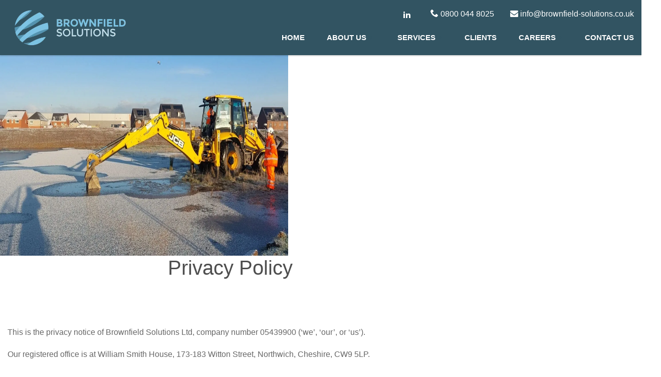

--- FILE ---
content_type: text/html; charset=UTF-8
request_url: https://brownfield-solutions.com/privacy-policy/
body_size: 24603
content:
<!doctype html>
<!--[if lt IE 9]><html class="no-js no-svg ie lt-ie9 lt-ie8 lt-ie7" lang="en-GB"> <![endif]-->
<!--[if IE 9]><html class="no-js no-svg ie ie9 lt-ie9 lt-ie8" lang="en-GB"> <![endif]-->
<!--[if gt IE 9]><!--><html class="no-js no-svg" lang="en-GB"> <!--<![endif]--><head><script data-no-optimize="1">var litespeed_docref=sessionStorage.getItem("litespeed_docref");litespeed_docref&&(Object.defineProperty(document,"referrer",{get:function(){return litespeed_docref}}),sessionStorage.removeItem("litespeed_docref"));</script> <meta charset="UTF-8" /><meta name="description" content="Your Geo-Environmental and Geotechnical Consultants"><meta http-equiv="Content-Type" content="text/html; charset=UTF-8" /><meta http-equiv="X-UA-Compatible" content="IE=edge"><meta name="viewport" content="width=device-width, initial-scale=1"><link rel="author" href="https://brownfield-solutions.com/wp-content/themes/ami_template_five/humans.txt" /><link rel="pingback" href="https://brownfield-solutions.com/xmlrpc.php" /><link rel="profile" href="https://gmpg.org/xfn/11"><link rel="preconnect" href="https://fonts.googleapis.com"><link rel="preconnect" href="https://fonts.gstatic.com" crossorigin> <script type="litespeed/javascript">window.dataLayer=window.dataLayer||[];function gtag(){dataLayer.push(arguments)}
gtag('consent','default',{'ad_storage':'denied','ad_user_data':'denied','ad_personalization':'denied','analytics_storage':'denied','functionality_storage':'denied','personalization_storage':'denied','security_storage':'denied'})</script>  <script type="litespeed/javascript" data-src="https://www.googletagmanager.com/gtag/js?id=G-6H14Y7T5DW"></script> <script type="litespeed/javascript">window.dataLayer=window.dataLayer||[];function gtag(){dataLayer.push(arguments)}
gtag('js',new Date());gtag('config','G-6H14Y7T5DW')</script>  <script type="litespeed/javascript">(function(w,d,s,l,i){w[l]=w[l]||[];w[l].push({'gtm.start':new Date().getTime(),event:'gtm.js'});var f=d.getElementsByTagName(s)[0],j=d.createElement(s),dl=l!='dataLayer'?'&l='+l:'';j.async=!0;j.src='https://www.googletagmanager.com/gtm.js?id='+i+dl;f.parentNode.insertBefore(j,f)})(window,document,'script','dataLayer','GTM-K6DZR95N')</script> <meta name='robots' content='index, follow, max-image-preview:large, max-snippet:-1, max-video-preview:-1' /><style>img:is([sizes="auto" i], [sizes^="auto," i]) { contain-intrinsic-size: 3000px 1500px }</style> <script id="cookieyes" type="litespeed/javascript" data-src="https://cdn-cookieyes.com/client_data/c5473f95304635e875136d0f/script.js"></script> <title>Privacy Policy - Brownfield Solutions</title><link rel="canonical" href="https://brownfield-solutions.com/privacy-policy/" /><meta property="og:locale" content="en_GB" /><meta property="og:type" content="article" /><meta property="og:title" content="Privacy Policy - Brownfield Solutions" /><meta property="og:description" content="Who we are Suggested text: Our website address is: https://amidev.co.uk/clients/amieditionfour. Comments Suggested text: When visitors leave comments on the site we collect the data shown in the comments form, and also the visitor’s IP address and browser user agent string to help spam detection. An anonymised string created from your email address (also called a [&hellip;]" /><meta property="og:url" content="https://brownfield-solutions.com/privacy-policy/" /><meta property="og:site_name" content="Brownfield Solutions" /><meta property="article:modified_time" content="2025-10-21T11:07:57+00:00" /><meta property="og:image" content="https://brownfield-solutions.com/wp-content/uploads/BrownfieldLogo.png" /><meta property="og:image:width" content="1024" /><meta property="og:image:height" content="406" /><meta property="og:image:type" content="image/png" /><meta name="twitter:card" content="summary_large_image" /><meta name="twitter:label1" content="Estimated reading time" /><meta name="twitter:data1" content="22 minutes" /> <script type="application/ld+json" class="yoast-schema-graph">{"@context":"https://schema.org","@graph":[{"@type":"WebPage","@id":"https://brownfield-solutions.com/privacy-policy/","url":"https://brownfield-solutions.com/privacy-policy/","name":"Privacy Policy - Brownfield Solutions","isPartOf":{"@id":"https://brownfield-solutions.com/#website"},"datePublished":"2021-05-21T09:00:05+00:00","dateModified":"2025-10-21T11:07:57+00:00","breadcrumb":{"@id":"https://brownfield-solutions.com/privacy-policy/#breadcrumb"},"inLanguage":"en-GB","potentialAction":[{"@type":"ReadAction","target":["https://brownfield-solutions.com/privacy-policy/"]}]},{"@type":"BreadcrumbList","@id":"https://brownfield-solutions.com/privacy-policy/#breadcrumb","itemListElement":[{"@type":"ListItem","position":1,"name":"Home","item":"https://brownfield-solutions.com/"},{"@type":"ListItem","position":2,"name":"Privacy Policy"}]},{"@type":"WebSite","@id":"https://brownfield-solutions.com/#website","url":"https://brownfield-solutions.com/","name":"Brownfield Solutions","description":"Your Geo-Environmental and Geotechnical Consultants","publisher":{"@id":"https://brownfield-solutions.com/#organization"},"potentialAction":[{"@type":"SearchAction","target":{"@type":"EntryPoint","urlTemplate":"https://brownfield-solutions.com/?s={search_term_string}"},"query-input":{"@type":"PropertyValueSpecification","valueRequired":true,"valueName":"search_term_string"}}],"inLanguage":"en-GB"},{"@type":"Organization","@id":"https://brownfield-solutions.com/#organization","name":"Brownfield Solutions","url":"https://brownfield-solutions.com/","logo":{"@type":"ImageObject","inLanguage":"en-GB","@id":"https://brownfield-solutions.com/#/schema/logo/image/","url":"https://brownfield-solutions.com/wp-content/uploads/BrownfieldLogo.png","contentUrl":"https://brownfield-solutions.com/wp-content/uploads/BrownfieldLogo.png","width":1024,"height":406,"caption":"Brownfield Solutions"},"image":{"@id":"https://brownfield-solutions.com/#/schema/logo/image/"}}]}</script> <style id="litespeed-ccss">body:not(.wp-admin) i{font-family:icons;speak:never;font-style:normal;font-weight:400;font-variant:normal;text-transform:none;line-height:1;-webkit-font-smoothing:antialiased;-moz-osx-font-smoothing:grayscale}body:not(.wp-admin) i.icon-mail:before{content:""}body:not(.wp-admin) i.icon-phone:before{content:""}body:not(.wp-admin) i.icon-linkedin:before{content:""}body:not(.wp-admin) i.icon-chev-right:before{content:""}h1,h2,h3{margin-bottom:1rem;font-family:Outfit,sans-serif;font-weight:400;line-height:1.2;color:#4e4e4e}h1{font-size:2.5rem}h2{font-size:2.25rem}h3{font-size:1.75rem}*,::after,::before{box-sizing:border-box}html{font-family:sans-serif;line-height:1.15;-webkit-text-size-adjust:100%}header,nav{display:block}body{margin:0;font-family:Outfit,sans-serif;font-size:1rem;font-weight:400;line-height:1.5;color:#666;text-align:left;background-color:#fff}h1,h2,h3{margin-top:0;margin-bottom:1rem}p{margin-top:0;margin-bottom:1rem}ul{margin-top:0;margin-bottom:1rem}ul ul{margin-bottom:0}a{color:#000;text-decoration:none;background-color:#fff0}img{vertical-align:middle;border-style:none}::-webkit-file-upload-button{font:inherit;-webkit-appearance:button}.container-fluid{width:100%;padding-right:15px;padding-left:15px;margin-right:auto;margin-left:auto}.row{display:flex;flex-wrap:wrap;margin-right:-15px;margin-left:-15px}.col-12,.col-lg-6,.col-md-8{position:relative;width:100%;padding-right:15px;padding-left:15px}.col-12{flex:0 0 100%;max-width:100%}@media (min-width:768px){.col-md-8{flex:0 0 66.6666666667%;max-width:66.6666666667%}}@media (min-width:1025px){.col-lg-6{flex:0 0 50%;max-width:50%}}.d-none{display:none!important}@media (min-width:1025px){.d-lg-none{display:none!important}.d-lg-flex{display:flex!important}}.ml-1{margin-left:.25rem!important}.mx-auto{margin-right:auto!important}.mx-auto{margin-left:auto!important}.collapse:not(.show){display:none}.header{box-shadow:0 2px 2px 0 rgb(0 0 0/.15);-moz-box-shadow:0 2px 2px 0 rgb(0 0 0/.15);-webkit-box-shadow:0 2px 2px 0 rgb(0 0 0/.15);position:relative;height:var(--header-height-mobile);z-index:5;display:flex;align-items:center}@media (min-width:1025px){.header{height:var(--header-height)}}.header.header--dark:before{background:var(--header-colour);position:absolute;height:100%;width:100%;opacity:.5;content:" "}.header.header--dark.solid:before{opacity:1}.header.header--dark a{color:var(--header-text-colour)}.header__container{display:flex;flex-direction:column;justify-content:center;position:relative;height:var(--header-height-mobile)}@media (min-width:1025px){.header__container{height:var(--header-height);flex-direction:row;justify-content:flex-start}}.header__container nav{display:flex;justify-content:center}@media (min-width:1025px){.header__container nav{justify-content:flex-end}}.header__logo{margin:.5rem 0;display:inline-flex;align-items:center;position:relative;z-index:10}.header__logo img{width:var(--logo-width-mobile)}@media (min-width:1025px){.header__logo img{width:var(--logo-width)}}.header__navigation__wrapper{flex-direction:column;justify-content:center;position:fixed;left:-.9375rem;top:var(--header-height-mobile);width:calc(100% + 15px);overflow:hidden}@media (min-width:1025px){.header__navigation__wrapper{position:relative;overflow:visible;left:0;top:0;width:100%}}.header__auxillery{display:flex;justify-content:flex-end;margin-left:auto;height:100%;z-index:10}@media (min-width:1025px){.header__auxillery{margin-bottom:.5rem;position:relative;right:0;height:auto}}.header__auxillery__social{display:flex;align-items:center;justify-content:flex-start}.header__auxillery__social a{display:flex;align-items:center;justify-content:center;height:1.875rem;width:1.875rem}.header__auxillery__social a i{color:var(--contact-colour)}.header__auxillery__contact{display:flex;align-items:center;flex-direction:row;justify-content:flex-start;position:absolute;height:100%;right:3.125rem;z-index:11}@media (min-width:1025px){.header__auxillery__contact{justify-content:center;align-items:flex-start;position:relative;right:0}}.header__auxillery__contact a{margin-left:.75rem}@media (min-width:1025px){.header__auxillery__contact a{margin-left:2rem}}.header__auxillery__contact a i{display:inline-flex;align-items:center;justify-content:center;border:.125rem solid var(--contact-colour);color:var(--contact-colour);height:2.75rem;width:2.75rem}@media (min-width:768px){.header__auxillery__contact a i{border:none;height:auto;width:auto;background:0 0}}@media (min-width:1025px){.header__auxillery__contact a i.icon-mail{position:relative;top:.0625rem}}.header__auxillery__contact a span{display:none}@media (min-width:768px){.header__auxillery__contact a span{display:inline-flex}}.title-bar__wrapper{position:relative;overflow:hidden;background:var(--title-bar-bg-color)}.title-bar{min-height:12.5rem;display:flex;flex-direction:column;align-items:center;justify-content:center;position:relative;z-index:2;padding:.5rem 0}@media (min-width:768px){.title-bar{min-height:15.625rem}}@media (min-width:1025px){.title-bar{align-items:center}}.title-bar h1{text-shadow:0 0 .625rem rgb(0 0 0/.2);font-family:Outfit,sans-serif;position:relative;margin-bottom:0;color:var(--title-bar-text-color);line-height:1.75rem;font-size:2rem;font-weight:700;text-align:center}@media (min-width:576px){.title-bar h1{line-height:2.625rem;font-size:2.25rem}}@media (min-width:768px){.title-bar h1{line-height:3.125rem;font-size:2.625rem}}@media (min-width:1025px){.title-bar h1{text-align:left;line-height:3.625rem;font-size:3.25rem}}.header.header--dark .nav__navigation{background:var(--sub-menu-colour)}@media (min-width:1025px){.header.header--dark .nav__navigation{background:0 0}}.nav__navigation{box-shadow:0 5px 5px 0 rgb(0 0 0/.25);-moz-box-shadow:0 5px 5px 0 rgb(0 0 0/.25);-webkit-box-shadow:0 5px 5px 0 rgb(0 0 0/.25);display:flex;flex-direction:column;position:relative;background:#fff;width:100%;padding:0;margin:0}@media (min-width:1025px){.nav__navigation{box-shadow:0 0 0 0#fff0;-moz-box-shadow:0 0 0 0#fff0;-webkit-box-shadow:0 0 0 0#fff0;flex-direction:row;background:0 0;position:relative;margin-left:1rem;width:auto;left:auto;top:0}}@media (min-width:1300px){.nav__navigation{margin-left:2rem}}.nav__navigation{right:0}.nav__navigation li{display:flex;align-items:center;border-bottom:.0625rem solid rgb(0 0 0/.15)}.nav__navigation li:first-of-type{box-shadow:inset 0 .3125rem .3125rem 0 rgb(0 0 0/.25);-moz-box-shadow:inset 0 .3125rem .3125rem 0 rgb(0 0 0/.25);-webkit-box-shadow:inset 0 .3125rem .3125rem 0 rgb(0 0 0/.25);margin-left:0}@media (min-width:1025px){.nav__navigation li{position:relative;margin-right:1rem;border-bottom:none}.nav__navigation li:first-of-type{box-shadow:inset 0 0 0 0#fff0;-moz-box-shadow:inset 0 0 0 0#fff0;-webkit-box-shadow:inset 0 0 0 0#fff0;border-top:none}.nav__navigation li:last-of-type{position:relative;margin-right:0}.nav__navigation li.last a{padding-right:0}}.nav__navigation li a{width:100%;display:flex;align-items:center;justify-content:center;text-transform:uppercase;text-decoration:none;font-weight:600;font-size:.9375rem;position:relative;overflow:hidden;padding:.25rem .75rem;min-height:2.75rem}@media (min-width:1025px){.nav__navigation li a{border-radius:.25rem;max-height:2.8125rem}}@media (min-width:1300px){.nav__navigation li a{font-size:1rem}}.nav__navigation li.nav-drop-item{margin-left:0}.nav__navigation .nav__item.has-sub-nav{position:relative}.nav__navigation .nav__item.has-sub-nav span{display:flex;flex-direction:row;position:relative;width:100%;max-height:2.75rem}.nav__navigation .nav__item.has-sub-nav span a{position:relative;display:flex;align-items:center;justify-content:center;text-indent:2.8125rem;font-size:.9375rem;font-weight:600;padding:.25rem 1rem;min-height:2.8125rem;width:100%}@media (min-width:1300px){.nav__navigation .nav__item.has-sub-nav span a{font-size:1rem}}.nav__navigation .nav__item .nav__sub-nav{box-shadow:0 .3125rem .625rem -.3125rem rgb(0 0 0/.5);-moz-box-shadow:0 .3125rem .625rem -.3125rem rgb(0 0 0/.5);-webkit-box-shadow:0 .3125rem .625rem -.3125rem rgb(0 0 0/.5);background:#fff;position:fixed;left:100%;width:100%;padding:0;list-style:none;top:var(--header-height-mobile);z-index:5}.header.header--dark .nav__navigation .nav__item .nav__sub-nav{background:var(--sub-menu-colour)}.nav__navigation .nav__item .nav__sub-nav{top:var(--header-height-mobile)}@media (min-width:576px){.nav__navigation .nav__item .nav__sub-nav{top:var(--header-height-mobile)}}@media (min-width:1025px){.nav__navigation .nav__item .nav__sub-nav{top:2.8125rem}}.nav__navigation .nav__item .nav__sub-nav li{border-bottom:.0625rem solid rgb(0 0 0/.15);display:flex}.nav__navigation .nav__item .nav__sub-nav li:last-of-type a{border-bottom:none}.nav__navigation .nav__item .nav__sub-nav li a{display:flex;align-items:center;justify-content:center;font-size:.9375rem;font-weight:600;color:#666;padding:.5rem 0;min-height:2.8125rem;width:100%;text-align:center}@media (min-width:1300px){.nav__navigation .nav__item .nav__sub-nav li a{font-size:1rem}}.header.header--dark .nav__navigation .nav__item .nav__sub-nav li a{color:var(--sub-menu-text-colour)}.nav__navigation .nav__item.has-sub-nav span a.nav__sub-nav__link{border-left:.0625rem solid var(--primary-color);background:var(--primary-color);text-indent:0;width:2.8125rem}.nav__navigation .nav__item.has-sub-nav span a.nav__sub-nav__link i{font-size:.75rem;display:flex;color:#fff}.nav__navigation .nav__item .nav__sub-nav__back-link{position:relative}.nav__navigation .nav__item .nav__sub-nav__back-link i{border-right:.0625rem solid var(--primary-color);border-left:.0625rem solid var(--primary-color);background:var(--primary-color);-moz-transform:rotate(180deg);-o-transform:rotate(180deg);-ms-transform:rotate(180deg);-webkit-transform:rotate(180deg);transform:rotate(180deg);position:absolute;left:0;top:0;display:flex;align-items:center;justify-content:center;font-size:.75rem;width:2.8125rem;height:100%;color:#fff}@media (min-width:1025px){.nav__navigation .nav__item.has-sub-nav span{max-height:100%}.nav__navigation .nav__item.has-sub-nav .nav__sub-nav{border-top:.0625rem solid rgb(0 0 0/.15);box-shadow:0 .3125rem .625rem -.3125rem rgb(0 0 0/.35);-moz-box-shadow:0 .3125rem .625rem -.3125rem rgb(0 0 0/.35);-webkit-box-shadow:0 .3125rem .625rem -.3125rem rgb(0 0 0/.35);-webkit-transform:translateX(-50%);-moz-transform:translateX(-50%);-ms-transform:translateX(-50%);-o-transform:translateX(-50%);transform:translateX(-50%);position:absolute;left:50%;width:18.75rem;opacity:0;padding:0;background:#fff;list-style:none}.nav__navigation .nav__item.has-sub-nav .nav__sub-nav li:after{display:none}.nav__navigation .nav__item.has-sub-nav .nav__sub-nav li{margin-right:0}}@media (min-width:1025px){.nav__navigation .nav__item.has-sub-nav .nav__sub-nav li a{display:flex;align-items:center;justify-content:center;padding:.3125rem 1rem;min-height:2.8125rem;font-size:.9375rem;font-weight:600;height:auto;text-align:center}.nav__navigation .nav__item.has-sub-nav .nav__sub-nav li a:after,.nav__navigation .nav__item.has-sub-nav .nav__sub-nav li a:before{display:none}}@media (min-width:1300px){.nav__navigation .nav__item.has-sub-nav .nav__sub-nav li a{line-height:1.125rem;font-size:1rem}}@media (min-width:1025px){.nav__navigation .nav__item.has-sub-nav{text-indent:0}.nav__navigation .nav__item.has-sub-nav span a{text-indent:0;font-size:.9375rem}.nav__navigation .nav__item.has-sub-nav span a i{font-size:.625rem;color:var(--primary-color);position:relative;top:.0625rem}}@media (min-width:1300px){.nav__navigation .nav__item.has-sub-nav span a{font-size:1rem}}@media (min-width:1025px){.nav__navigation .nav__item.has-sub-nav ul{box-shadow:0 0 .625rem 0 rgb(0 0 0/.5);-moz-box-shadow:0 0 .625rem 0 rgb(0 0 0/.5);-webkit-box-shadow:0 0 .625rem 0 rgb(0 0 0/.5)}}.footer a{white-space:nowrap;color:var(--footer-text-colour)}.footer__inner__section h3{text-transform:uppercase;font-size:1.125rem;margin-bottom:0;min-height:2.75rem;display:flex;align-items:center;justify-content:center;color:var(--footer-text-colour)}@media (min-width:1025px){.footer__inner__section h3{justify-content:flex-start}}.footer__inner__section h3 a i{-moz-transform:rotate(90deg);-o-transform:rotate(90deg);-ms-transform:rotate(90deg);-webkit-transform:rotate(90deg);transform:rotate(90deg);color:var(--primary-color);display:inline-flex;margin-left:.25rem;font-size:.75rem}html{box-sizing:border-box;-ms-overflow-style:scrollbar;scroll-behavior:smooth}body{margin:0;line-height:1.8}*,::after,::before{box-sizing:inherit}.max-width{max-width:81.25rem}@media only screen and (min-width:1700px){.max-width{max-width:100rem}}.social-icon{border-radius:50%;display:flex;align-items:center;justify-content:center;height:2.75rem;width:2.75rem}.menu-icon{padding:15px 0;display:flex;align-items:center;font:inherit;color:inherit;text-transform:none;background-color:#fff0;border:0;margin:0;overflow:visible;position:absolute;right:0;top:0;height:100%;z-index:10}.menu-icon-box{width:35px;height:24px;display:inline-block;position:relative}.menu-icon-inner{display:block;top:50%;margin-top:-2px}.menu-icon-inner,.menu-icon-inner::after,.menu-icon-inner::before{width:35px;height:4px;background-color:var(--primary-color);border-radius:0;position:absolute}.menu-icon-inner::after,.menu-icon-inner::before{content:"";display:block}.menu-icon-inner::before{top:-10px}.menu-icon-inner::after{bottom:-10px}.menu-icon .menu-icon-inner{top:2px}.menu-icon .menu-icon-inner::before{top:10px}.menu-icon .menu-icon-inner::after{top:20px}.main-content__wrapper{position:relative;padding:3.125rem 0}@media (min-width:768px){.main-content__wrapper{padding:4.6875rem 0}}.main-content__wrapper .basic-content{text-align:center;display:flex;flex-direction:column;align-items:center}@media (min-width:768px){.main-content__wrapper .basic-content{text-align:left;display:flex;flex-direction:column;align-items:flex-start}}h2{font-size:1.625rem}@media (min-width:576px){h2{font-size:1.875rem}}@media (min-width:768px){h2{font-size:2.125rem}}@media (min-width:1025px){h2{font-size:2.375rem}}h3{font-size:1.5rem}@media (min-width:576px){h3{font-size:1.75rem}}@media (min-width:768px){h3{font-size:1.5rem}}@media (min-width:1025px){h3{font-size:2.375rem}}:root{--wp--preset--aspect-ratio--square:1;--wp--preset--aspect-ratio--4-3:4/3;--wp--preset--aspect-ratio--3-4:3/4;--wp--preset--aspect-ratio--3-2:3/2;--wp--preset--aspect-ratio--2-3:2/3;--wp--preset--aspect-ratio--16-9:16/9;--wp--preset--aspect-ratio--9-16:9/16;--wp--preset--color--black:#000000;--wp--preset--color--cyan-bluish-gray:#abb8c3;--wp--preset--color--white:#ffffff;--wp--preset--color--pale-pink:#f78da7;--wp--preset--color--vivid-red:#cf2e2e;--wp--preset--color--luminous-vivid-orange:#ff6900;--wp--preset--color--luminous-vivid-amber:#fcb900;--wp--preset--color--light-green-cyan:#7bdcb5;--wp--preset--color--vivid-green-cyan:#00d084;--wp--preset--color--pale-cyan-blue:#8ed1fc;--wp--preset--color--vivid-cyan-blue:#0693e3;--wp--preset--color--vivid-purple:#9b51e0;--wp--preset--gradient--vivid-cyan-blue-to-vivid-purple:linear-gradient(135deg,rgba(6,147,227,1) 0%,rgb(155,81,224) 100%);--wp--preset--gradient--light-green-cyan-to-vivid-green-cyan:linear-gradient(135deg,rgb(122,220,180) 0%,rgb(0,208,130) 100%);--wp--preset--gradient--luminous-vivid-amber-to-luminous-vivid-orange:linear-gradient(135deg,rgba(252,185,0,1) 0%,rgba(255,105,0,1) 100%);--wp--preset--gradient--luminous-vivid-orange-to-vivid-red:linear-gradient(135deg,rgba(255,105,0,1) 0%,rgb(207,46,46) 100%);--wp--preset--gradient--very-light-gray-to-cyan-bluish-gray:linear-gradient(135deg,rgb(238,238,238) 0%,rgb(169,184,195) 100%);--wp--preset--gradient--cool-to-warm-spectrum:linear-gradient(135deg,rgb(74,234,220) 0%,rgb(151,120,209) 20%,rgb(207,42,186) 40%,rgb(238,44,130) 60%,rgb(251,105,98) 80%,rgb(254,248,76) 100%);--wp--preset--gradient--blush-light-purple:linear-gradient(135deg,rgb(255,206,236) 0%,rgb(152,150,240) 100%);--wp--preset--gradient--blush-bordeaux:linear-gradient(135deg,rgb(254,205,165) 0%,rgb(254,45,45) 50%,rgb(107,0,62) 100%);--wp--preset--gradient--luminous-dusk:linear-gradient(135deg,rgb(255,203,112) 0%,rgb(199,81,192) 50%,rgb(65,88,208) 100%);--wp--preset--gradient--pale-ocean:linear-gradient(135deg,rgb(255,245,203) 0%,rgb(182,227,212) 50%,rgb(51,167,181) 100%);--wp--preset--gradient--electric-grass:linear-gradient(135deg,rgb(202,248,128) 0%,rgb(113,206,126) 100%);--wp--preset--gradient--midnight:linear-gradient(135deg,rgb(2,3,129) 0%,rgb(40,116,252) 100%);--wp--preset--font-size--small:13px;--wp--preset--font-size--medium:20px;--wp--preset--font-size--large:36px;--wp--preset--font-size--x-large:42px;--wp--preset--spacing--20:0.44rem;--wp--preset--spacing--30:0.67rem;--wp--preset--spacing--40:1rem;--wp--preset--spacing--50:1.5rem;--wp--preset--spacing--60:2.25rem;--wp--preset--spacing--70:3.38rem;--wp--preset--spacing--80:5.06rem;--wp--preset--shadow--natural:6px 6px 9px rgba(0, 0, 0, 0.2);--wp--preset--shadow--deep:12px 12px 50px rgba(0, 0, 0, 0.4);--wp--preset--shadow--sharp:6px 6px 0px rgba(0, 0, 0, 0.2);--wp--preset--shadow--outlined:6px 6px 0px -3px rgba(255, 255, 255, 1), 6px 6px rgba(0, 0, 0, 1);--wp--preset--shadow--crisp:6px 6px 0px rgba(0, 0, 0, 1)}.header{top:0}@media (min-width:1024px){.nav__navigation .nav__item.has-sub-nav .nav__sub-nav{-webkit-transform:translateX(-20%);-moz-transform:translateX(-20%);-ms-transform:translateX(-20%);-o-transform:translateX(-20%);transform:translateX(-20%)}.nav__navigation .nav__item.has-sub-nav .nav__sub-nav li a{justify-content:start}}</style><link rel="preload" data-asynced="1" data-optimized="2" as="style" onload="this.onload=null;this.rel='stylesheet'" href="https://brownfield-solutions.com/wp-content/litespeed/ucss/b8486d8b4be9f9b7ecba59976edf30dd.css?ver=0abf2" /><script data-optimized="1" type="litespeed/javascript" data-src="https://brownfield-solutions.com/wp-content/plugins/litespeed-cache/assets/js/css_async.min.js"></script> <style id='classic-theme-styles-inline-css' type='text/css'>/*! This file is auto-generated */
.wp-block-button__link{color:#fff;background-color:#32373c;border-radius:9999px;box-shadow:none;text-decoration:none;padding:calc(.667em + 2px) calc(1.333em + 2px);font-size:1.125em}.wp-block-file__button{background:#32373c;color:#fff;text-decoration:none}</style><style id='global-styles-inline-css' type='text/css'>:root{--wp--preset--aspect-ratio--square: 1;--wp--preset--aspect-ratio--4-3: 4/3;--wp--preset--aspect-ratio--3-4: 3/4;--wp--preset--aspect-ratio--3-2: 3/2;--wp--preset--aspect-ratio--2-3: 2/3;--wp--preset--aspect-ratio--16-9: 16/9;--wp--preset--aspect-ratio--9-16: 9/16;--wp--preset--color--black: #000000;--wp--preset--color--cyan-bluish-gray: #abb8c3;--wp--preset--color--white: #ffffff;--wp--preset--color--pale-pink: #f78da7;--wp--preset--color--vivid-red: #cf2e2e;--wp--preset--color--luminous-vivid-orange: #ff6900;--wp--preset--color--luminous-vivid-amber: #fcb900;--wp--preset--color--light-green-cyan: #7bdcb5;--wp--preset--color--vivid-green-cyan: #00d084;--wp--preset--color--pale-cyan-blue: #8ed1fc;--wp--preset--color--vivid-cyan-blue: #0693e3;--wp--preset--color--vivid-purple: #9b51e0;--wp--preset--gradient--vivid-cyan-blue-to-vivid-purple: linear-gradient(135deg,rgba(6,147,227,1) 0%,rgb(155,81,224) 100%);--wp--preset--gradient--light-green-cyan-to-vivid-green-cyan: linear-gradient(135deg,rgb(122,220,180) 0%,rgb(0,208,130) 100%);--wp--preset--gradient--luminous-vivid-amber-to-luminous-vivid-orange: linear-gradient(135deg,rgba(252,185,0,1) 0%,rgba(255,105,0,1) 100%);--wp--preset--gradient--luminous-vivid-orange-to-vivid-red: linear-gradient(135deg,rgba(255,105,0,1) 0%,rgb(207,46,46) 100%);--wp--preset--gradient--very-light-gray-to-cyan-bluish-gray: linear-gradient(135deg,rgb(238,238,238) 0%,rgb(169,184,195) 100%);--wp--preset--gradient--cool-to-warm-spectrum: linear-gradient(135deg,rgb(74,234,220) 0%,rgb(151,120,209) 20%,rgb(207,42,186) 40%,rgb(238,44,130) 60%,rgb(251,105,98) 80%,rgb(254,248,76) 100%);--wp--preset--gradient--blush-light-purple: linear-gradient(135deg,rgb(255,206,236) 0%,rgb(152,150,240) 100%);--wp--preset--gradient--blush-bordeaux: linear-gradient(135deg,rgb(254,205,165) 0%,rgb(254,45,45) 50%,rgb(107,0,62) 100%);--wp--preset--gradient--luminous-dusk: linear-gradient(135deg,rgb(255,203,112) 0%,rgb(199,81,192) 50%,rgb(65,88,208) 100%);--wp--preset--gradient--pale-ocean: linear-gradient(135deg,rgb(255,245,203) 0%,rgb(182,227,212) 50%,rgb(51,167,181) 100%);--wp--preset--gradient--electric-grass: linear-gradient(135deg,rgb(202,248,128) 0%,rgb(113,206,126) 100%);--wp--preset--gradient--midnight: linear-gradient(135deg,rgb(2,3,129) 0%,rgb(40,116,252) 100%);--wp--preset--font-size--small: 13px;--wp--preset--font-size--medium: 20px;--wp--preset--font-size--large: 36px;--wp--preset--font-size--x-large: 42px;--wp--preset--spacing--20: 0.44rem;--wp--preset--spacing--30: 0.67rem;--wp--preset--spacing--40: 1rem;--wp--preset--spacing--50: 1.5rem;--wp--preset--spacing--60: 2.25rem;--wp--preset--spacing--70: 3.38rem;--wp--preset--spacing--80: 5.06rem;--wp--preset--shadow--natural: 6px 6px 9px rgba(0, 0, 0, 0.2);--wp--preset--shadow--deep: 12px 12px 50px rgba(0, 0, 0, 0.4);--wp--preset--shadow--sharp: 6px 6px 0px rgba(0, 0, 0, 0.2);--wp--preset--shadow--outlined: 6px 6px 0px -3px rgba(255, 255, 255, 1), 6px 6px rgba(0, 0, 0, 1);--wp--preset--shadow--crisp: 6px 6px 0px rgba(0, 0, 0, 1);}:where(.is-layout-flex){gap: 0.5em;}:where(.is-layout-grid){gap: 0.5em;}body .is-layout-flex{display: flex;}.is-layout-flex{flex-wrap: wrap;align-items: center;}.is-layout-flex > :is(*, div){margin: 0;}body .is-layout-grid{display: grid;}.is-layout-grid > :is(*, div){margin: 0;}:where(.wp-block-columns.is-layout-flex){gap: 2em;}:where(.wp-block-columns.is-layout-grid){gap: 2em;}:where(.wp-block-post-template.is-layout-flex){gap: 1.25em;}:where(.wp-block-post-template.is-layout-grid){gap: 1.25em;}.has-black-color{color: var(--wp--preset--color--black) !important;}.has-cyan-bluish-gray-color{color: var(--wp--preset--color--cyan-bluish-gray) !important;}.has-white-color{color: var(--wp--preset--color--white) !important;}.has-pale-pink-color{color: var(--wp--preset--color--pale-pink) !important;}.has-vivid-red-color{color: var(--wp--preset--color--vivid-red) !important;}.has-luminous-vivid-orange-color{color: var(--wp--preset--color--luminous-vivid-orange) !important;}.has-luminous-vivid-amber-color{color: var(--wp--preset--color--luminous-vivid-amber) !important;}.has-light-green-cyan-color{color: var(--wp--preset--color--light-green-cyan) !important;}.has-vivid-green-cyan-color{color: var(--wp--preset--color--vivid-green-cyan) !important;}.has-pale-cyan-blue-color{color: var(--wp--preset--color--pale-cyan-blue) !important;}.has-vivid-cyan-blue-color{color: var(--wp--preset--color--vivid-cyan-blue) !important;}.has-vivid-purple-color{color: var(--wp--preset--color--vivid-purple) !important;}.has-black-background-color{background-color: var(--wp--preset--color--black) !important;}.has-cyan-bluish-gray-background-color{background-color: var(--wp--preset--color--cyan-bluish-gray) !important;}.has-white-background-color{background-color: var(--wp--preset--color--white) !important;}.has-pale-pink-background-color{background-color: var(--wp--preset--color--pale-pink) !important;}.has-vivid-red-background-color{background-color: var(--wp--preset--color--vivid-red) !important;}.has-luminous-vivid-orange-background-color{background-color: var(--wp--preset--color--luminous-vivid-orange) !important;}.has-luminous-vivid-amber-background-color{background-color: var(--wp--preset--color--luminous-vivid-amber) !important;}.has-light-green-cyan-background-color{background-color: var(--wp--preset--color--light-green-cyan) !important;}.has-vivid-green-cyan-background-color{background-color: var(--wp--preset--color--vivid-green-cyan) !important;}.has-pale-cyan-blue-background-color{background-color: var(--wp--preset--color--pale-cyan-blue) !important;}.has-vivid-cyan-blue-background-color{background-color: var(--wp--preset--color--vivid-cyan-blue) !important;}.has-vivid-purple-background-color{background-color: var(--wp--preset--color--vivid-purple) !important;}.has-black-border-color{border-color: var(--wp--preset--color--black) !important;}.has-cyan-bluish-gray-border-color{border-color: var(--wp--preset--color--cyan-bluish-gray) !important;}.has-white-border-color{border-color: var(--wp--preset--color--white) !important;}.has-pale-pink-border-color{border-color: var(--wp--preset--color--pale-pink) !important;}.has-vivid-red-border-color{border-color: var(--wp--preset--color--vivid-red) !important;}.has-luminous-vivid-orange-border-color{border-color: var(--wp--preset--color--luminous-vivid-orange) !important;}.has-luminous-vivid-amber-border-color{border-color: var(--wp--preset--color--luminous-vivid-amber) !important;}.has-light-green-cyan-border-color{border-color: var(--wp--preset--color--light-green-cyan) !important;}.has-vivid-green-cyan-border-color{border-color: var(--wp--preset--color--vivid-green-cyan) !important;}.has-pale-cyan-blue-border-color{border-color: var(--wp--preset--color--pale-cyan-blue) !important;}.has-vivid-cyan-blue-border-color{border-color: var(--wp--preset--color--vivid-cyan-blue) !important;}.has-vivid-purple-border-color{border-color: var(--wp--preset--color--vivid-purple) !important;}.has-vivid-cyan-blue-to-vivid-purple-gradient-background{background: var(--wp--preset--gradient--vivid-cyan-blue-to-vivid-purple) !important;}.has-light-green-cyan-to-vivid-green-cyan-gradient-background{background: var(--wp--preset--gradient--light-green-cyan-to-vivid-green-cyan) !important;}.has-luminous-vivid-amber-to-luminous-vivid-orange-gradient-background{background: var(--wp--preset--gradient--luminous-vivid-amber-to-luminous-vivid-orange) !important;}.has-luminous-vivid-orange-to-vivid-red-gradient-background{background: var(--wp--preset--gradient--luminous-vivid-orange-to-vivid-red) !important;}.has-very-light-gray-to-cyan-bluish-gray-gradient-background{background: var(--wp--preset--gradient--very-light-gray-to-cyan-bluish-gray) !important;}.has-cool-to-warm-spectrum-gradient-background{background: var(--wp--preset--gradient--cool-to-warm-spectrum) !important;}.has-blush-light-purple-gradient-background{background: var(--wp--preset--gradient--blush-light-purple) !important;}.has-blush-bordeaux-gradient-background{background: var(--wp--preset--gradient--blush-bordeaux) !important;}.has-luminous-dusk-gradient-background{background: var(--wp--preset--gradient--luminous-dusk) !important;}.has-pale-ocean-gradient-background{background: var(--wp--preset--gradient--pale-ocean) !important;}.has-electric-grass-gradient-background{background: var(--wp--preset--gradient--electric-grass) !important;}.has-midnight-gradient-background{background: var(--wp--preset--gradient--midnight) !important;}.has-small-font-size{font-size: var(--wp--preset--font-size--small) !important;}.has-medium-font-size{font-size: var(--wp--preset--font-size--medium) !important;}.has-large-font-size{font-size: var(--wp--preset--font-size--large) !important;}.has-x-large-font-size{font-size: var(--wp--preset--font-size--x-large) !important;}
:where(.wp-block-post-template.is-layout-flex){gap: 1.25em;}:where(.wp-block-post-template.is-layout-grid){gap: 1.25em;}
:where(.wp-block-columns.is-layout-flex){gap: 2em;}:where(.wp-block-columns.is-layout-grid){gap: 2em;}
:root :where(.wp-block-pullquote){font-size: 1.5em;line-height: 1.6;}</style> <script type="litespeed/javascript" data-src="https://brownfield-solutions.com/wp-includes/js/jquery/jquery.min.js" id="jquery-core-js"></script> <link rel="https://api.w.org/" href="https://brownfield-solutions.com/wp-json/" /><link rel="alternate" title="JSON" type="application/json" href="https://brownfield-solutions.com/wp-json/wp/v2/pages/3" /><link rel="icon" href="https://brownfield-solutions.com/wp-content/uploads/cropped-brownfield_solutions_logo_Colour_Full_Width-32x32.png" sizes="32x32" /><link rel="icon" href="https://brownfield-solutions.com/wp-content/uploads/cropped-brownfield_solutions_logo_Colour_Full_Width-192x192.png" sizes="192x192" /><link rel="apple-touch-icon" href="https://brownfield-solutions.com/wp-content/uploads/cropped-brownfield_solutions_logo_Colour_Full_Width-180x180.png" /><meta name="msapplication-TileImage" content="https://brownfield-solutions.com/wp-content/uploads/cropped-brownfield_solutions_logo_Colour_Full_Width-270x270.png" /><style type="text/css" id="wp-custom-css">.banner__wrapper video {
	width:auto;
	height:auto;
	min-width:100%;
	min-height:100%;
}
.header {
	top: 0;
}
.single-case-studies, .post-type-archive-case-studies, .page-template-page-gallery, .single-vacancies, .single-post, .blog {
	.header.header--dark:before {
		opacity:1;
	}
}
.fw-text-row__content a {
	color:white;
	font-weight:700;
}
.driver-staff h5 {
	color: white;
}
.driver-news__container--listing:first-of-type, .driver-news__container--listing:nth-of-type(2), .driver-news__container--listing:nth-of-type(3), .driver-news__container--listing:nth-of-type(4) {
	border-bottom:.0625rem solid rgba(102,102,102,.25)
}
.single-post__sidebar__item {
	padding: 1rem 0rem;
    border-bottom: .0625rem solid rgba(102,102,102,.25);
}
.icon-twitter:before {
	content:"\1D54F" !important;
	font-size:1.3rem;
	font-weight:700;
	position:relative;
	bottom:-2px;
}
@media (max-width:575px) {
	.banner__info-container h1, .banner__info-container h2 {
		line-height:2.1rem;
	}
}
@media (max-width:768px) {
	.text-media-row__wrapper.reduced-padding .text-media-row__media--left {
		padding-right:1rem;
	}
	.text-media-row__wrapper.reduced-padding .text-media-row__media--right {
		padding-left:1rem;
	}
	.text-media-row__info ul {
		list-style:none;
		padding-left:unset;
		padding-bottom:1.5rem
	}
	.text-media-row__info ul li
	{
		border-bottom:1px solid rgba(0,0,0,0.1);
		padding:0.5rem 0rem;
	}
}
.banner__arrow-trigger {
	z-index:4;
}
.driver-news picture img {
height:100%;
}
.team-row__wrapper .driver-staff__container h5,.team-row__wrapper .driver-staff__container span{
	width:100%;
	text-align:center;
}
@media (min-width: 576px) {
.team-row__wrapper .driver-staff__container:nth-of-type(1),.team-row__wrapper .driver-staff__container:nth-of-type(2){
	    flex: 0 0 35%;
    	max-width: 35%;
}

.team-row__wrapper .driver-staff__container:nth-of-type(3),.team-row__wrapper .driver-staff__container:nth-of-type(4),.team-row__wrapper .driver-staff__container:nth-of-type(5){
		  flex: 0 0 33.33333333%;
    	max-width: 33.33333333%;
}
}
@media (min-width:1024px) {
	.nav__navigation .nav__item.has-sub-nav .nav__sub-nav {
		-webkit-transform: translateX(-20%);
        -moz-transform: translateX(-20%);
        -ms-transform: translateX(-20%);
        -o-transform: translateX(-20%);
        transform: translateX(-20%);
	}
	.nav__navigation .nav__item.has-sub-nav .nav__sub-nav li a {
				justify-content:start;
	}
}

.footer__address-container{
	
	  display: flex;
    justify-content: center;

    margin-top: 1rem;
	
	  flex-direction: column;
    align-items: center;
}

.footer__address__item{
	
	  width: 280px;
    text-align: center;
    font-size: 14px;
}

.footer__address__item p{
	
	  font-weight: 600;
    margin-bottom: .25rem;
}

.footer address:before{
	
	display: none;
}

.footer address{
	
	padding-left: 0;
}


@media (min-width:1024px) {
	.footer__address-container{
	
			flex-direction: row;
			align-items: flex-start;
	}
	
	.footer__address-container a{
			order: 2;
	}
	
	.footer__address__item.first{
			margin-top: 0;
			order: 1
	}
	
	.footer__address__item.last{
		
			order: 3
	}
}

.text-only-row {
	text-align: left;
}

.driver-staff  {
	text-align: center;
	justify-content: center;
	align-items: center;
	padding-bottom: 6px;
	
	color: #ffffff;
	background: #325462
}

.driver-staff span {
		color: #ffffff;
}

.meet-team-leaders {
	padding-bottom: 20px;
}

.meet-team-everyone {
	padding-top: 0px;
}

.meet-team-leaders .driver-staff__container {
	width: 32% !important;
	max-width: 32% !important;
	        flex: 0 0 32%;
}

.meet-team-leaders .driver-staff {
	width: 100%;
	max-width: 100%;
}
.driver-staff__container {
 flex: 0 0 25% !important;
  max-width: 25% !important;
}


.text-only-row__wrapper.centre-align-text-only .text-only-row {
	text-align: center;
}

.driver-grid__wrapper--3 .driver-grid.last-odd{
max-width: calc(100% / 3);
}
.footer__address__item.first {
	order:2;
}
.footer__address-container img {
	margin-top:1.5rem
}
.nav__navigation .nav__item.has-sub-nav .nav__sub-nav li a {
	text-align:left;
}
.footer .footer__footer-links li a:hover, .footer__inner__section.contact a:hover, .footer__sub-footer p a:hover {
	color:#7CC2E2;
}
.driver-grid__wrapper .text-link {
	color:#7CC2E2;
}
.menu-icon-inner, .menu-icon-inner::after, .menu-icon-inner::before {
	background-color:white;
}
.footer__inner__section h3 a i {
	color:white;
}
@media (max-width:1024px) {
.footer__address__item.last:nth-of-type(even) {
margin-top:2rem;
}
	.header.header--dark .nav__navigation .nav__item .nav__sub-nav li a {
		text-align:center;
	}
	.driver-grid__wrapper--3 .driver-grid.last-odd {
		max-width:100%;
	}
}
.footer address {
	flex-direction:column;
}


.centre-title {
	text-align: center;
}


.footer__address-container img {
	min-height: 100px;
	object-fit: contain;
	object-position: center center;
}</style></head><body class="privacy-policy wp-singular page-template-default page page-id-3 wp-theme-ami_template_five" data-template="base.twig" style="--primary-color: #325462; --header-aux-icon-dt-color: ; --header-aux-hover-dt-color: ; --header-aux-icon-mb-color: ; --header-aux-bg-mb-color: ; --header-height: 110px; --header-height-mobile: 80px; --sub-menu-colour: #7ec2e2; --btn-colour: #325462; --btn-hover-colour: #ffffff; --btn-text-colour: #7cc2e2; --btn-text-hover-colour: #7cc2e2; --alt-btn-colour: #325462; --alt-btn-text-colour: #7cc2e2; --alt-btn-hover-colour: #ffffff; --alt-btn-text-hover-colour: #7cc2e2; --footer-colour: #325462; --footer-logo-width:px; --footer-logo-width-mobile:px; --gallery-caption-bg : #325462;   --gallery-hover-overlay : #325462;"><header class="header header--dark solid with-sticky " style="--header-colour: #325462; --header-text-colour: #ffffff; --primary-color: #325462; --contact-colour: #ffffff; --contact-hover-colour: #7cc2e2; --header-height: 110px; --header-height-mobile: 80px;"><div class="container-fluid max-width"><div class="row"><div class="col-12"><div class="header__container">
<a class="header__logo" href="https://brownfield-solutions.com" rel="home">
<picture>
<source media="(min-width:1025px)" srcset="https://brownfield-solutions.com/wp-content/uploads/BrownfieldLogo-250x99.webp x1, https://brownfield-solutions.com/wp-content/uploads/BrownfieldLogo-500x198.webp" type="image/webp">
<source media="(min-width:1025px)" srcset="https://brownfield-solutions.com/wp-content/uploads/BrownfieldLogo-250x99.jpg x1, https://brownfield-solutions.com/wp-content/uploads/BrownfieldLogo-500x198.jpg" type="image/jpeg"><source srcset="https://brownfield-solutions.com/wp-content/uploads/BrownfieldLogo-260x103.webp 1x,https://brownfield-solutions.com/wp-content/uploads/BrownfieldLogo-130x52.webp x2" type="image/webp"/><img data-lazyloaded="1" src="[data-uri]" width="260" height="103" style="--logo-width: 250px; --logo-width-mobile:130px"
alt="Brownfield Solutions"
title="BrownfieldLogo"
data-src="https://brownfield-solutions.com/wp-content/uploads/BrownfieldLogo-260x103.jpg"
>
</picture>
</a><div class="header__auxillery__contact d-lg-none">
<a class="" href="tel:+448000448025">
<i class="icon-phone" style="--primary-color: #325462"></i>
<span>0800 044 8025</span>
</a>
<a class="" href="/cdn-cgi/l/email-protection#056c6b636a4567776a726b636c60696128766a6970716c6a6b762b666a2b706e">
<i class="icon-mail" style="--primary-color: #325462"></i>
<span><span class="__cf_email__" data-cfemail="b0d9ded6dff0d2c2dfc7ded6d9d5dcd49dc3dfdcc5c4d9dfdec39ed3df9ec5db">[email&#160;protected]</span></span>
</a></div>
<a class="menu-icon d-lg-none" data-toggle="collapse" href="#mainNavigation" role="button" aria-expanded="false" aria-controls="mainNavigation" style="--primary-color: #325462"><div class="menu-icon-box"><div class="menu-icon-inner"></div></div>
</a><div class="header__navigation__wrapper collapse d-lg-flex" id="mainNavigation" style="--header-height-mobile: 80px;"><div class="header__auxillery d-none d-lg-flex"><div class="header__auxillery__social d-lg-flex">
<a target="_blank" class="social-icon" href="https://www.linkedin.com/company/brownfield-solutions-limited" style="--primary-color: #325462;"><i class="icon-linkedin"></i></a></div><div class="header__auxillery__contact">
<a class="" href="tel:+448000448025">
<i class="icon-phone" style="--primary-color: #325462"></i>
<span>0800 044 8025</span>
</a>
<a class="" href="/cdn-cgi/l/email-protection#acc5c2cac3eccedec3dbc2cac5c9c0c881dfc3c0d9d8c5c3c2df82cfc382d9c7">
<i class="icon-mail" style="--primary-color: #325462"></i>
<span><span class="__cf_email__" data-cfemail="a3cacdc5cce3c1d1ccd4cdc5cac6cfc78ed0cccfd6d7cacccdd08dc0cc8dd6c8">[email&#160;protected]</span></span>
</a></div></div><nav role="navigation"><ul class="nav__navigation" style="--sub-menu-colour: #7ec2e2;"><li class="nav__item  menu-item menu-item-type-post_type menu-item-object-page menu-item-home menu-item-283  "><a target="" href="https://brownfield-solutions.com/" class="nav__item__link" style="--primary-color: #325462; ">Home</a></li><li class="nav__item  menu-item menu-item-type-post_type menu-item-object-page menu-item-1270 menu-item-has-children  has-sub-nav ">
<span>
<a class="" target="" href="https://brownfield-solutions.com/about-us/">
About us
<i class="icon-chev-right d-none d-lg-flex ml-1" style="--primary-color: #325462;"></i>
</a>
<a class="nav__sub-nav__link nav__sub-nav__link--2 d-lg-none" href="#" style="--primary-color: #325462;">
<i class="icon-chev-right"></i>
</a>
</span><ul class="nav__sub-nav nav__sub-nav--2" style="--sub-menu-colour: #7ec2e2;--sub-menu-text-colour: #ffffff; --header-height: 110px; --header-height-mobile: 80px;"><li class="nav-drop-item d-lg-none">
<a class="nav__sub-nav__back-link" href="#">
<i class="icon-chev-right" style="--primary-color: #325462;"></i>
Back
</a></li><li class="nav-drop-item  menu-item menu-item-type-post_type menu-item-object-page menu-item-2345 ">
<a class="last" href="https://brownfield-solutions.com/meet-the-team/">Meet the Team</a></li></ul></li><li class="nav__item  menu-item menu-item-type-post_type menu-item-object-page menu-item-1356 menu-item-has-children  has-sub-nav ">
<span>
<a class="" target="" href="https://brownfield-solutions.com/services/">
Services
<i class="icon-chev-right d-none d-lg-flex ml-1" style="--primary-color: #325462;"></i>
</a>
<a class="nav__sub-nav__link nav__sub-nav__link--3 d-lg-none" href="#" style="--primary-color: #325462;">
<i class="icon-chev-right"></i>
</a>
</span><ul class="nav__sub-nav nav__sub-nav--3" style="--sub-menu-colour: #7ec2e2;--sub-menu-text-colour: #ffffff; --header-height: 110px; --header-height-mobile: 80px;"><li class="nav-drop-item d-lg-none">
<a class="nav__sub-nav__back-link" href="#">
<i class="icon-chev-right" style="--primary-color: #325462;"></i>
Back
</a></li><li class="nav-drop-item  menu-item menu-item-type-post_type menu-item-object-page menu-item-1678 ">
<a class="" href="https://brownfield-solutions.com/ground-investigation/">Ground Investigation</a></li><li class="nav-drop-item  menu-item menu-item-type-post_type menu-item-object-page menu-item-1677 ">
<a class="" href="https://brownfield-solutions.com/geoenvironmental-geotechnical-consultancy/">Geoenvironmental &#038; Geotechnical Consultancy</a></li><li class="nav-drop-item  menu-item menu-item-type-post_type menu-item-object-page menu-item-1676 ">
<a class="" href="https://brownfield-solutions.com/remediation-validation/">Remediation &#038; Validation</a></li><li class="nav-drop-item  menu-item menu-item-type-post_type menu-item-object-page menu-item-1675 ">
<a class="last" href="https://brownfield-solutions.com/on-site-testing-services/">On-site testing services</a></li></ul></li><li class="nav__item  menu-item menu-item-type-post_type menu-item-object-page menu-item-1867  "><a target="" href="https://brownfield-solutions.com/our-clients/" class="nav__item__link" style="--primary-color: #325462; ">Clients</a></li><li class="nav__item  menu-item menu-item-type-post_type menu-item-object-page menu-item-1288 menu-item-has-children  has-sub-nav ">
<span>
<a class="" target="" href="https://brownfield-solutions.com/careers/">
Careers
<i class="icon-chev-right d-none d-lg-flex ml-1" style="--primary-color: #325462;"></i>
</a>
<a class="nav__sub-nav__link nav__sub-nav__link--5 d-lg-none" href="#" style="--primary-color: #325462;">
<i class="icon-chev-right"></i>
</a>
</span><ul class="nav__sub-nav nav__sub-nav--5" style="--sub-menu-colour: #7ec2e2;--sub-menu-text-colour: #ffffff; --header-height: 110px; --header-height-mobile: 80px;"><li class="nav-drop-item d-lg-none">
<a class="nav__sub-nav__back-link" href="#">
<i class="icon-chev-right" style="--primary-color: #325462;"></i>
Back
</a></li><li class="nav-drop-item  menu-item menu-item-type-custom menu-item-object-custom menu-item-1289 ">
<a class="" href="https://celnor.pinpointhq.com/brownfield">Vacancies</a></li><li class="nav-drop-item  menu-item menu-item-type-post_type menu-item-object-page menu-item-1761 ">
<a class="" href="https://brownfield-solutions.com/graduate-programme/">Graduate Programme</a></li><li class="nav-drop-item  menu-item menu-item-type-post_type menu-item-object-page menu-item-1775 ">
<a class="last" href="https://brownfield-solutions.com/professional-development/">Professional development</a></li></ul></li><li class="nav__item  menu-item menu-item-type-post_type menu-item-object-page menu-item-63  last"><a target="" href="https://brownfield-solutions.com/contact/" class="nav__item__link" style="--primary-color: #325462; ">Contact Us</a></li></ul></nav></div></div></div></div></div></header><div class="banner__wrapper variant-img-narrow with-gradient-overlay slider banner--light"><div class="banner__img-container"><div>
<picture>
<source media="(min-width:1300px)" srcset="https://brownfield-solutions.com/wp-content/uploads/BSL-Site-wide-image-digger-2200x650.webp 1x, https://brownfield-solutions.com/wp-content/uploads/BSL-Site-wide-image-digger.webp 2x" type="image/webp">
<source media="(min-width:1025px)" srcset="https://brownfield-solutions.com/wp-content/uploads/BSL-Site-wide-image-digger-1300x650.webp 1x, https://brownfield-solutions.com/wp-content/uploads/BSL-Site-wide-image-digger.webp 2x" type="image/webp">
<source media="(min-width:768px)" srcset="https://brownfield-solutions.com/wp-content/uploads/BSL-Site-wide-image-digger-1025x650.webp 1x, https://brownfield-solutions.com/wp-content/uploads/BSL-Site-wide-image-digger-2050x800.webp 2x" type="image/webp">
<source media="(min-width:575px)" srcset="https://brownfield-solutions.com/wp-content/uploads/BSL-Site-wide-image-digger-760x550.webp 1x, https://brownfield-solutions.com/wp-content/uploads/BSL-Site-wide-image-digger-1520x800.webp 2x" type="image/webp">
<source media="(min-width:1300px)" srcset="https://brownfield-solutions.com/wp-content/uploads/BSL-Site-wide-image-digger-2200x650.jpg.webp 1x, https://brownfield-solutions.com/wp-content/uploads/BSL-Site-wide-image-digger.jpg.webp 2x" type="image/jpeg">
<source media="(min-width:1025px)" srcset="https://brownfield-solutions.com/wp-content/uploads/BSL-Site-wide-image-digger-1300x650.jpg.webp 1x, https://brownfield-solutions.com/wp-content/uploads/BSL-Site-wide-image-digger.jpg.webp 2x" type="image/jpeg">
<source media="(min-width:768px)" srcset="https://brownfield-solutions.com/wp-content/uploads/BSL-Site-wide-image-digger-1025x650.jpg.webp 1x, https://brownfield-solutions.com/wp-content/uploads/BSL-Site-wide-image-digger-2050x800.jpg.webp 2x" type="image/jpeg">
<source media="(min-width:575px)" srcset="https://brownfield-solutions.com/wp-content/uploads/BSL-Site-wide-image-digger-760x550.jpg.webp 1x, https://brownfield-solutions.com/wp-content/uploads/BSL-Site-wide-image-digger-1520x800.jpg.webp 2x" type="image/jpeg">
<source srcset="https://brownfield-solutions.com/wp-content/uploads/BSL-Site-wide-image-digger-575x400.webp 1x, https://brownfield-solutions.com/wp-content/uploads/BSL-Site-wide-image-digger-1150x800.webp 2x" type="image/webp"/>
<img data-lazyloaded="1" src="[data-uri]" width="575" height="400" alt="BSL - Site wide image - digger"
title="BSL - Site wide image - digger"
data-srcset="
https://brownfield-solutions.com/wp-content/uploads/BSL-Site-wide-image-digger-760x550.jpg 575w,
https://brownfield-solutions.com/wp-content/uploads/BSL-Site-wide-image-digger-1025x650.jpg 768w,
https://brownfield-solutions.com/wp-content/uploads/BSL-Site-wide-image-digger-1300x650.jpg 1025w,
https://brownfield-solutions.com/wp-content/uploads/BSL-Site-wide-image-digger-2200x650.jpg 1300w,
"
data-src="https://brownfield-solutions.com/wp-content/uploads/BSL-Site-wide-image-digger-575x400.jpg.webp"
>
</picture><div class="banner__info-container slider"><div class="container-fluid max-width"><div class="row"><div class="col-12 mb-3"><div class="banner__info-container__content"><div class="row"><div class="col-12 col-md-10 col-lg-6 mx-auto"><h1 class="mb-4">Privacy Policy</h1></div></div><div class="row"><div class="col-12 col-md-10 col-lg-6 mx-auto"></div></div></div></div></div></div></div></div></div></div><div class="main-content__wrapper"><div class="container-fluid max-width"><div class="row"><div class="col-12 basic-content"><p>This is the privacy notice of Brownfield Solutions Ltd, company number 05439900 (‘we’, ‘our’, or ‘us’).</p><p>Our registered office is at William Smith House, 173-183 Witton Street, Northwich, Cheshire, CW9 5LP.</p><h2></h2><h2>Introduction</h2><p>This notice describes how we collect, store, transfer and use personal data. It tells you about your privacy rights and how the law protects you.</p><p>In the context of the law and this notice, ‘personal data’ is information that clearly identifies you as an individual or which could be used to identify you if combined with other information. Acting in any way on personal data is referred to as ‘processing’.</p><p>Except as set out below, we do not share, or sell, or disclose to a third party, any information collected through our website.</p><h2></h2><h2></h2><h2>Personal data we process</h2><p><strong>How we obtain personal data</strong></p><p>The information we process about you includes information:</p><ul><li>you have directly provided to us</li><li>that we gather from third party databases and service providers</li><li>as a result of monitoring how you use our website or our services</li></ul><p>&nbsp;</p><p><strong>Types of personal data we collect directly</strong></p><p>When you use our website, our services or buy from us, [for example, when you create an account on our website,] we ask you to provide personal data. This can be categorised into the following groups:</p><ul><li>personal identifiers, such as your first and last names, your title and your date of birth</li><li>contact information, such as your email address, your telephone number and your postal addresses for billing, delivery and communication</li><li>account information, including your username and password</li><li>payment information, such as a debit or credit card number and expiry date and bank account details</li><li>records of communication between us including messages sent through our website, email messages and telephone conversations</li><li>marketing preferences that tell us what types of marketing you would like to receive</li></ul><p>&nbsp;</p><p><strong>Types of personal data we collect from third parties</strong></p><p>We confirm some of the information you provide to us directly using data from other sources. We also add to the information we hold about you, sometimes to remove the need for you to provide it to us and sometimes in order to be able to assess the quality of the services you offer.</p><p>The additional information we collect can be categorised as follows:</p><ul><li>information that confirms your identity</li><li>business information, including your business trading name and address, your company number (if incorporated), and your VAT number (if registered)</li><li>information that confirms your contact information</li><li>reviews and feedback about your business on other websites through which you sell your services</li><li>unsolicited complaints by other users</li></ul><p>&nbsp;</p><p><strong>Types of personal data we collect from your use of our services</strong></p><p>By using our website and our services, we process:</p><ul><li>your username and password and other information used to access our website and our services</li><li>information you contribute to our community, including reviews</li><li>your replies to polls and surveys</li><li>technical information about the hardware and the software you use to access our website and use our services, including your Internet Protocol (IP) address, your browser type and version and your device’s operating system</li><li>usage information, including the frequency you use our services, the pages of our website that you visit, whether you receive messages from us and whether you reply to those messages</li><li>transaction information that includes the details of the products services you have bought from us and payments made to us for those services</li><li>your preferences to receive marketing from us; how you wish to communicate with us; and responses and actions in relation to your use of our services.</li></ul><p>&nbsp;</p><p><strong>Our use of aggregated information</strong></p><p>We may aggregate anonymous information such as statistical or demographic data for any purpose. Anonymous information is that which does not identify you as an individual. Aggregated information may be derived from your personal data but is not considered as such in law because it does not reveal your identity.</p><p>For example, we may aggregate usage information to assess whether a feature of our website is useful.</p><p>However, if we combine or connect aggregated information with your personal data so that it can identify you in any way, we treat the combined information as personal data, and it will be used in accordance with this privacy notice.</p><p>&nbsp;</p><p><strong>Special personal data</strong></p><p>Special personal data is data about your race or ethnicity, religious or philosophical beliefs, sex life, sexual orientation, political opinions, trade union membership, information about your health and genetic and biometric data.</p><p>&nbsp;</p><p><strong>If you do not provide personal data we need</strong></p><p>Where we need to collect personal data by law, or under the terms of a contract we have with you, and you fail to provide that data when requested, we may not be able to perform that contract.</p><p>In that case, we may have to stop providing a service to you. If so, we will notify you of this at the time.</p><h2></h2><h2></h2><h2>The bases on which we process information about you</h2><p>The law requires us to determine under which of six defined bases we process different categories of your personal data, and to notify you of the basis for each category.</p><p>If a basis on which we process your personal data is no longer relevant then we shall immediately stop processing your data.</p><p>If the basis changes then if required by law we shall notify you of the change and of any new basis under which we have determined that we can continue to process your information.</p><p>&nbsp;</p><p><strong>Information we process because we have a contractual obligation with you</strong></p><p>When you create an account on our website, buy a product or service from us, or otherwise agree to our terms and conditions, a contract is formed between you and us.</p><p>In order to carry out our obligations under that contract we must process the information you give us. Some of this information may be personal data.</p><p>We may use it in order to:</p><ul><li>verify your identity for security purposes when you use our services</li><li>sell products to you</li><li>provide you with our services</li><li>provide you with suggestions and advice on products, services and how to obtain the most from using our website</li></ul><p>We process this information on the basis there is a contract between us, or that you have requested we use the information before we enter into a legal contract.</p><p>We shall continue to process this information until the contract between us ends or is terminated by either party under the terms of the contract.</p><p>&nbsp;</p><p><strong>Information we process with your consent</strong></p><p>Through certain actions when otherwise there is no contractual relationship between us, such as when you browse our website or ask us to provide you more information about our business, including our products and services, you provide your consent to us to process information that may be personal data.</p><p>Wherever possible, we aim to obtain your explicit consent to process this information, for example, we ask you to agree to our use of non-essential cookies when you access our website.</p><p>If you have given us explicit permission to do so, we may from time to time pass your name and contact information to selected associates whom we consider may provide services or products you would find useful.</p><p>We continue to process your information on this basis until you withdraw your consent or it can be reasonably assumed that your consent no longer exists.</p><p>You may withdraw your consent at any time by instructing us at <a href="/cdn-cgi/l/email-protection" class="__cf_email__" data-cfemail="22550c45504b44444b564a516240504d554c444b474e460f514d4e57564b4d4c510c414d0c5749">[email&#160;protected]</a>. However, if you do so, you may not be able to use our website or our services further.</p><p>We aim to obtain and keep your consent to process your information. However, while we take your consent into account in decisions about whether or not to process your personal data, the withdrawal of your consent does not necessarily prevent us from continuing to process it. The law may allow us to continue to process your personal data, provided that there is another basis on which we may do so. For example, we may have a legal obligation to do so.</p><p>&nbsp;</p><p><strong>Information we process for the purposes of legitimate interests</strong></p><p>We may process information on the basis there is a legitimate interest, either to you or to us, of doing so.</p><p>Where we process your information on this basis, we do after having given careful consideration to:</p><ul><li>whether the same objective could be achieved through other means</li><li>whether processing (or not processing) might cause you harm</li><li>whether you would expect us to process your data, and whether you would, in the round, consider it reasonable to do so</li></ul><p>For example, we may process your data on this basis for the purposes of:</p><ul><li>improving our services</li><li>record-keeping for the proper and necessary administration of our organisational</li><li>responding to unsolicited communication from you to which we believe you would expect a response</li><li>preventing fraudulent use of our services</li><li>exercising our legal rights, including to detect and prevent fraud and to protect our intellectual property</li><li>insuring against or obtaining professional advice that is required to manage organisational risk</li><li>protecting your interests where we believe we have a duty to do so</li></ul><p>&nbsp;</p><p><strong>Information we process because we have a legal obligation</strong></p><p>Sometimes, we must process your information in order to comply with a statutory obligation.</p><p>For example, we may be required to give information to legal authorities if they so request or if they have the proper authorisation such as a search warrant or court order.</p><p>This may include your personal data.</p><p>&nbsp;</p><p><strong>Information we process to protect vital interests</strong></p><p>In situations where processing personal information is necessary to protect someone’s life, where consent is unable to be given and where other lawful bases are not appropriate, we may process personal information on the basis of vital interests.</p><h2></h2><h2></h2><h2>How and when we process your personal data</h2><p><strong>Your personal data is not shared</strong></p><p>We do not share or disclose to a third party, any information collected through our website.</p><p>&nbsp;</p><p><strong>Information you provide</strong></p><p>Our website allows you to post information with a view to that information being read, copied, downloaded, or used by other people.</p><p>For example, when you leave a review or post a message on our website, we reasonably assume that you consent for the message to be seen by others. We may include your username with your message, and your message may contain information that is personal data.</p><p>Other examples include:</p><ul><li>tagging an image</li><li>clicking on an icon next to another visitor’s message to convey your agreement, disagreement or thanks</li></ul><p>In posting personal data, it is up to you to satisfy yourself about the privacy level of every person who might use it.</p><p>We do not specifically use this information except to allow it to be displayed or shared.</p><p>We do store it, and we reserve a right to use it in the future in any way we decide.</p><p>Once your information enters the public domain, we have no control over what any individual third party may do with it. We accept no responsibility for their actions at any time.</p><p>Provided your request is reasonable and there is no legal basis for us to retain it, then at our discretion we may agree to your request to delete personal data that you have posted. You can make a request by contacting us.</p><p>&nbsp;</p><p><strong>Job application and employment</strong></p><p>If you send us information in connection with a job application, we may keep it for up to three years in case we decide to contact you at a later date.</p><p>If we employ you, we collect information about you and your work from time to time throughout the period of your employment. This information will be used only for purposes directly relevant to your employment. After your employment has ended, we will keep your file for six years before destroying or deleting it.</p><p>&nbsp;</p><p><strong>Information obtained from third parties</strong></p><p>Although we do not disclose your personal data to any third party (except as set out in this notice), we sometimes receive data that is indirectly made up from your personal data from third parties whose services we use.</p><p>No such information is personally identifiable to you.</p><p>&nbsp;</p><p><strong>Third party advertising on our website</strong></p><p>Third parties may advertise on our website. In doing so, those parties, their agents or other companies working for them may use technology that automatically collects information about you when their advertisement is displayed on our website.</p><p>They may also use other technology such as cookies or JavaScript to personalise the content of, and to measure the performance of their adverts.</p><p>We do not have control over these technologies or the data that these parties obtain. Accordingly, this privacy notice does not cover the information practices of these third parties.</p><p>&nbsp;</p><p><strong>Credit reference</strong></p><p>To assist in combating fraud, we share information with credit reference agencies, so far as it relates to clients or customers who instruct their credit card issuer to cancel payment to us without having first provided an acceptable reason to us and given us the opportunity to refund their money.</p><p>&nbsp;</p><p><strong>Disputes between users</strong></p><p>In the event of a dispute between you and another user, provided that you consent, we may share your basic personal data, business information and contact information with the other user.</p><p>At our discretion, we may share other information to enable the dispute to be resolved through litigation or alternative dispute resolution methods.</p><p>&nbsp;</p><p><strong>Service providers and business partners</strong></p><p>We may share your personal data with businesses that provide services to us, or with business partners.</p><p>As examples:</p><ul><li>we may pass your payment information to our payment service provider to take payments from you</li><li>we may use fraud prevention agencies and credit reference agencies to verify your identity and we may pass your information to those agencies if we strongly suspect fraud on our website</li><li>we may pass your contact information to advertising agencies to use to promote our services to you</li></ul><p>&nbsp;</p><p><strong>Referral partners</strong></p><p>This is information given to us by you in your capacity as an affiliate of us or as a referral partner.</p><p>It allows us to recognise visitors that you have referred to us, and to credit to you commission due for such referrals. It also includes information that allows us to transfer commission to you.</p><p>The information is not used for any other purpose.</p><p>We undertake to preserve the confidentiality of the information and of the terms of our relationship.</p><p>We expect any affiliate or partner to agree to reciprocate this policy.</p><h2></h2><h2></h2><h2>Use of information we collect through automated systems</h2><p><strong>Cookies</strong></p><p>Cookies are small text files that are placed on your computer’s hard drive by your web browser when you visit a website that uses them. They allow information gathered on one web page to be stored until it is needed for use at a later date.</p><p>They are commonly used to provide you with a personalised experience while you browse a website, for example, allowing your preferences to be remembered.</p><p>They can also provide core functionality such as security, network management, and accessibility; record how you interact with the website so that the owner can understand how to improve the experience of other visitors; and serve you advertisements that are relevant to your browsing history.</p><p>Some cookies may last for a defined period of time, such as one visit (known as a session), one day or until you close your browser. Others last indefinitely until you delete them.</p><p>Your web browser should allow you to delete any cookie you choose. It should also allow you to prevent or limit their use. Your web browser may support a plug-in or add-on that helps you manage which cookies you wish to allow to operate.</p><p>The law requires you to give explicit consent for use of any cookies that are not strictly necessary for the operation of a website.</p><p>When you first visit our website, we ask you whether you wish us to use cookies. If you choose not to accept them, we shall not use them for your visit except to record that you have not consented to their use for any other purpose.</p><p>If you choose not to use cookies or you prevent their use through your browser settings, you may not be able to use all the functionality of our website.</p><p>We use cookies in the following ways:</p><ul><li>to track how you use our website</li><li>to record whether you have seen specific messages we display on our website</li><li>to keep you signed in to our website</li><li>to record your answers to surveys and questionnaires on our site while you complete them</li><li>to record the conversation thread during a live chat with our support team</li></ul><p>&nbsp;</p><p><strong>Personal identifiers from your browsing activity</strong></p><p>Requests by your web browser to our servers for web pages and other content on our website are recorded.</p><p>We record information such as your geographical location, your Internet service provider and your IP address. We also record information about the software you are using to browse our website, such as the type of computer or device and the screen resolution.</p><p>We use this information in aggregate to assess the popularity of the webpages on our website and how we perform in providing content to you.</p><p>If combined with other information we know about you from previous visits, the data possibly could be used to identify you personally, even if you are not signed in to our website.</p><p>&nbsp;</p><p><strong>Re-marketing</strong></p><p>Re-marketing involves placing a ‘tracking technology’ such as a cookie, a ‘web beacon’ (also known as an ‘action tag’ or a ‘single-pixel GIF’) to track which pages you visit and to serve you relevant adverts for our services when you visit some other website.</p><p>The benefit of re-marketing technology is that we can provide you with more useful and relevant adverts, and not show you ones repeatedly that you may have already seen.</p><p>We may use a third-party advertising service to provide us with re-marketing services from time to time. If you have consented to our use of such tracking technologies, you may see advertisements for our products and services on other websites.</p><p>We do not provide your personal data to advertisers or to third-party re-marketing service providers. However, if you are already a member of a website whose affiliated business provides such services, that affiliated business may learn of your preferences in relation to your use of our website.</p><h2></h2><h2></h2><h2>Other matters</h2><p><strong>Your rights</strong></p><p>The law requires us to tell you about your rights and our obligations to you in regard to the processing and control of your personal data.</p><p>We do this now, by requesting that you read the information provided at <a href="http://www.knowyourprivacyrights.org/">http://www.knowyourprivacyrights.org</a></p><p><strong>Use of our services by children</strong></p><p>We do not sell products or provide services for purchase by children, nor do we market to children.</p><p>If you are under 18, you may use our website only with consent from a parent or guardian.</p><p>We collect data about all users of and visitors to these areas regardless of age, and we anticipate that some of those users and visitors will be children.</p><p><strong>Encryption of data sent between us</strong></p><p>We use Secure Sockets Layer (SSL) certificates to verify our identity to your browser and to encrypt any data you give us.</p><p>Whenever information is transferred between us, you can check that it is done so using SSL by looking for a closed padlock symbol or other trust mark in your browser’s URL bar or toolbar.</p><p><strong>Delivery of services using third party communication software</strong></p><p>With your consent, we may communicate using software provided by a third party such as Facebook (WhatsApp), Apple (Facetime), Microsoft (Skype) or Zoom Video Communications (Zoom).</p><p>Such methods of communication should secure your personal data using encryption and other technologies. The providers of such software should comply with all applicable privacy laws, rules, and regulations, including the GDPR.</p><p>If you have any concerns about using a particular software for communication, please tell us.</p><p><strong>Data may be processed outside the UK</strong></p><p>Our websites are hosted in the UK.</p><p>We may also use outsourced services in countries outside the UK from time to time in other aspects of our business.</p><p>Accordingly data obtained within the UK or any other country could be processed outside the UK.</p><p>We use the following safeguards with respect to data transferred outside the UK:</p><ul><li>the processor is within the same corporate group as our business or organisation and abides by the same binding corporate rules regarding data processing.</li><li>the data protection clauses in our contracts with data processors include transfer clauses written by or approved by a supervisory authority.</li></ul><p><strong>Control over your own information</strong></p><p>It is important that the personal data we hold about you is accurate and up to date. Please inform us if your personal data changes.</p><p>When we receive any request to access, edit or delete personal data we first take reasonable steps to verify your identity before granting you access or otherwise taking any action. This is important to safeguard your information.</p><p>Please be aware that we are not obliged by law to provide you with all personal data we hold about you, and that if we do provide you with information, the law allows us to charge for such provision if doing so incurs costs for us. After receiving your request, we will tell you when we expect to provide you with the information, and whether we require any fee for providing it to you.</p><p>If you wish us to remove personally identifiable information from our website, you should contact us to make your request.</p><p>This may limit the service we can provide to you.</p><p>We remind you that we are not obliged by law to delete your personal data or to stop processing it simply because you do not consent to us doing so. While having your consent is an important consideration as to whether to process it, if there is another legitimate basis on which we may process it, we may do so on that basis.</p><p><strong>Communicating with us</strong></p><p>When you contact us, whether by telephone, through our website or by email, we collect the data you have given to us in order to reply with the information you need.</p><p>We record your request and our reply in order to increase the efficiency of our organisation</p><p>We may keep personally identifiable information associated with your message, such as your name and email address so as to be able to track our communications with you to provide a high quality service.</p><p><strong>Complaining</strong></p><p>If you are not happy with our privacy policy, or if you have any complaint, then you should tell us.</p><p>When we receive a complaint, we record the information you have given to us on the basis of consent. We use that information to resolve your complaint.</p><p>We aim to investigate all complaints relating to user generated content. However, we may not be able to do so as soon as a complaint is made. If we feel that it is justified or if we believe that the law requires us to do so, we shall remove the content while do so.</p><p>If we think your complaint is vexatious or without any basis, we shall not correspond with you about it.</p><p>If your complaint reasonably requires us to notify some other person, we may decide to give to that other person some of the information contained in your complaint. We do this as infrequently as possible, but it is a matter for our sole discretion whether we do give information, and if we do, what that information is.</p><p>We may also compile statistics showing information obtained from this source to assess the level of service we provide, but not in a way that could identify you or any other person.</p><p>If a dispute is not settled then we hope you will agree to attempt to resolve it by engaging in good faith with us in a process of mediation or arbitration.</p><p>If you are in any way dissatisfied about how we process your personal data, you have a right to lodge a complaint with the Information Commissioner’s Office (ICO). This can be done at <a href="https://ico.org.uk/make-a-complaint/">https://ico.org.uk/make-a-complaint/</a>. We would, however, appreciate the opportunity to talk to you about your concern before you approach the ICO.</p><p><strong>Retention period</strong></p><p>Except as otherwise mentioned in this privacy notice, we keep your personal data only for as long as required by us:</p><ul><li>to provide you with the services you have requested</li><li>to comply with other law, including for the period demanded by our tax authorities</li><li>to support a claim or defence in court</li></ul><div></div><p><strong>Compliance with the law</strong></p><p>Our privacy policy complies with the law in the United Kingdom, specifically with the Data Protection Act 2018 (the ‘Act’) accordingly incorporating the EU General Data Protection Regulation (‘GDPR’) and the Privacy and Electronic Communications Regulations (‘PECR’).</p><p><strong>Review of this privacy policy</strong></p><p>We shall update this privacy notice from time to time as necessary.</p></div></div></div></div><footer class="footer"  style="--footer-bg-colour: #325462; --footer-text-colour: #ffffff;"><div class="container-fluid max-width ext"><div class="row"><div class="col-12"><div class="footer__inner"><div class="footer__inner__section links"><h3 class="d-lg-none">
<a class="footer__inner__section--title" data-toggle="collapse" href="#footerPageLinks" role="button" aria-expanded="false" aria-controls="footerPageLinks">
Pages  <i class="icon-chev-right d-lg-none"></i>
</a></h3><div class="collapse d-lg-flex footer__footer-links__outer" id="footerPageLinks"><ul class="footer__footer-links my-0"><li><a href="https://brownfield-solutions.com/">Home</a></li><li><a href="https://brownfield-solutions.com/about-us/">About us</a></li><li><a href="https://brownfield-solutions.com/contact/">Contact us</a></li><li><a href="https://brownfield-solutions.com/privacy-policy/">Privacy Policy</a></li><li><a href="https://brownfield-solutions.com/terms-of-use/">Terms of Use</a></li></ul></div></div><div class="footer__inner__section contact"><a class="mx-3" href="tel:+448000448025">
<i class="icon-phone mr-1"></i>
0800 044 8025
</a>
<a class="mx-3" href="/cdn-cgi/l/email-protection#5930373f36193b2b362e373f303c353d742a36352c2d3036372a773a36772c32">
<i class="icon-mail mr-1"></i>
<span class="__cf_email__" data-cfemail="4d24232b220d2f3f223a232b24282129603e222138392422233e632e22633826">[email&#160;protected]</span>
</a><ul class="footer__footer-links social-icons footer__footer-links--inline"><li>
<a target="_blank" rel="nofollow" class="social-icon" href="https://www.linkedin.com/company/brownfield-solutions-limited">
<i class="icon-linkedin-square"></i>
</a></li></ul><div class="footer__address-container">
<a target="_blank" href="https://celnor.com/">
<img data-lazyloaded="1" src="[data-uri]" data-src="https://brownfield-solutions.com/wp-content/uploads/CelnorWhiteGreen.svg" alt="Celnor Group" style="width:auto;max-width:225px">
</a><div class="footer__address__item first"><p>North</p>
<address>
William Smith House<br />
173-183 Witton Street, Northwich<br />
Cheshire<br />
CW9 5LP
</address></div><div class="footer__address__item last"><p>Midlands</p>
<address>
5 Alfred Court<br />
Saxon Business Park, Stoke Prior<br />
Bromsgrove, Worcestershire<br />
B60 4AD
</address></div><div class="footer__address__item last"><p>South</p>
<address>
Suite 8-9, Tapnage Farm<br />
Titchfield Lane, Wickham<br />
Hampshire<br />
PO17 5PQ
</address></div>
<img data-lazyloaded="1" src="[data-uri]" width="544" height="662" data-src="https://brownfield-solutions.com/wp-content/uploads/Cyber-Essentials.png.webp" alt="Cyber Essentials" class="img-fluid" style="width:auto;max-width:90px;order:4;"></div></div></div></div></div></div><div class="footer__sub-footer"><div class="container-fluid max-width"><div class="row"><div class="col-12 footer__sub-footer__inner "><p>© 2026 Brownfield Solutions - Company Registration No. 5439900 - <a target="_blank" href="https://amiweb.co.uk/website-design"/>Website Design</a> <a target="_blank" href="https://www.amiweb.co.uk/">AMI</a></p></div></div></div></div></footer> <script data-cfasync="false" src="/cdn-cgi/scripts/5c5dd728/cloudflare-static/email-decode.min.js"></script><script type="speculationrules">{"prefetch":[{"source":"document","where":{"and":[{"href_matches":"\/*"},{"not":{"href_matches":["\/wp-*.php","\/wp-admin\/*","\/wp-content\/uploads\/*","\/wp-content\/*","\/wp-content\/plugins\/*","\/wp-content\/themes\/ami_template_five\/*","\/*\\?(.+)"]}},{"not":{"selector_matches":"a[rel~=\"nofollow\"]"}},{"not":{"selector_matches":".no-prefetch, .no-prefetch a"}}]},"eagerness":"conservative"}]}</script> 
<noscript><iframe data-lazyloaded="1" src="about:blank" data-litespeed-src="https://www.googletagmanager.com/ns.html?id=GTM-K6DZR95N"
height="0" width="0" style="display:none;visibility:hidden"></iframe></noscript>
 <script data-no-optimize="1">window.lazyLoadOptions=Object.assign({},{threshold:300},window.lazyLoadOptions||{});!function(t,e){"object"==typeof exports&&"undefined"!=typeof module?module.exports=e():"function"==typeof define&&define.amd?define(e):(t="undefined"!=typeof globalThis?globalThis:t||self).LazyLoad=e()}(this,function(){"use strict";function e(){return(e=Object.assign||function(t){for(var e=1;e<arguments.length;e++){var n,a=arguments[e];for(n in a)Object.prototype.hasOwnProperty.call(a,n)&&(t[n]=a[n])}return t}).apply(this,arguments)}function o(t){return e({},at,t)}function l(t,e){return t.getAttribute(gt+e)}function c(t){return l(t,vt)}function s(t,e){return function(t,e,n){e=gt+e;null!==n?t.setAttribute(e,n):t.removeAttribute(e)}(t,vt,e)}function i(t){return s(t,null),0}function r(t){return null===c(t)}function u(t){return c(t)===_t}function d(t,e,n,a){t&&(void 0===a?void 0===n?t(e):t(e,n):t(e,n,a))}function f(t,e){et?t.classList.add(e):t.className+=(t.className?" ":"")+e}function _(t,e){et?t.classList.remove(e):t.className=t.className.replace(new RegExp("(^|\\s+)"+e+"(\\s+|$)")," ").replace(/^\s+/,"").replace(/\s+$/,"")}function g(t){return t.llTempImage}function v(t,e){!e||(e=e._observer)&&e.unobserve(t)}function b(t,e){t&&(t.loadingCount+=e)}function p(t,e){t&&(t.toLoadCount=e)}function n(t){for(var e,n=[],a=0;e=t.children[a];a+=1)"SOURCE"===e.tagName&&n.push(e);return n}function h(t,e){(t=t.parentNode)&&"PICTURE"===t.tagName&&n(t).forEach(e)}function a(t,e){n(t).forEach(e)}function m(t){return!!t[lt]}function E(t){return t[lt]}function I(t){return delete t[lt]}function y(e,t){var n;m(e)||(n={},t.forEach(function(t){n[t]=e.getAttribute(t)}),e[lt]=n)}function L(a,t){var o;m(a)&&(o=E(a),t.forEach(function(t){var e,n;e=a,(t=o[n=t])?e.setAttribute(n,t):e.removeAttribute(n)}))}function k(t,e,n){f(t,e.class_loading),s(t,st),n&&(b(n,1),d(e.callback_loading,t,n))}function A(t,e,n){n&&t.setAttribute(e,n)}function O(t,e){A(t,rt,l(t,e.data_sizes)),A(t,it,l(t,e.data_srcset)),A(t,ot,l(t,e.data_src))}function w(t,e,n){var a=l(t,e.data_bg_multi),o=l(t,e.data_bg_multi_hidpi);(a=nt&&o?o:a)&&(t.style.backgroundImage=a,n=n,f(t=t,(e=e).class_applied),s(t,dt),n&&(e.unobserve_completed&&v(t,e),d(e.callback_applied,t,n)))}function x(t,e){!e||0<e.loadingCount||0<e.toLoadCount||d(t.callback_finish,e)}function M(t,e,n){t.addEventListener(e,n),t.llEvLisnrs[e]=n}function N(t){return!!t.llEvLisnrs}function z(t){if(N(t)){var e,n,a=t.llEvLisnrs;for(e in a){var o=a[e];n=e,o=o,t.removeEventListener(n,o)}delete t.llEvLisnrs}}function C(t,e,n){var a;delete t.llTempImage,b(n,-1),(a=n)&&--a.toLoadCount,_(t,e.class_loading),e.unobserve_completed&&v(t,n)}function R(i,r,c){var l=g(i)||i;N(l)||function(t,e,n){N(t)||(t.llEvLisnrs={});var a="VIDEO"===t.tagName?"loadeddata":"load";M(t,a,e),M(t,"error",n)}(l,function(t){var e,n,a,o;n=r,a=c,o=u(e=i),C(e,n,a),f(e,n.class_loaded),s(e,ut),d(n.callback_loaded,e,a),o||x(n,a),z(l)},function(t){var e,n,a,o;n=r,a=c,o=u(e=i),C(e,n,a),f(e,n.class_error),s(e,ft),d(n.callback_error,e,a),o||x(n,a),z(l)})}function T(t,e,n){var a,o,i,r,c;t.llTempImage=document.createElement("IMG"),R(t,e,n),m(c=t)||(c[lt]={backgroundImage:c.style.backgroundImage}),i=n,r=l(a=t,(o=e).data_bg),c=l(a,o.data_bg_hidpi),(r=nt&&c?c:r)&&(a.style.backgroundImage='url("'.concat(r,'")'),g(a).setAttribute(ot,r),k(a,o,i)),w(t,e,n)}function G(t,e,n){var a;R(t,e,n),a=e,e=n,(t=Et[(n=t).tagName])&&(t(n,a),k(n,a,e))}function D(t,e,n){var a;a=t,(-1<It.indexOf(a.tagName)?G:T)(t,e,n)}function S(t,e,n){var a;t.setAttribute("loading","lazy"),R(t,e,n),a=e,(e=Et[(n=t).tagName])&&e(n,a),s(t,_t)}function V(t){t.removeAttribute(ot),t.removeAttribute(it),t.removeAttribute(rt)}function j(t){h(t,function(t){L(t,mt)}),L(t,mt)}function F(t){var e;(e=yt[t.tagName])?e(t):m(e=t)&&(t=E(e),e.style.backgroundImage=t.backgroundImage)}function P(t,e){var n;F(t),n=e,r(e=t)||u(e)||(_(e,n.class_entered),_(e,n.class_exited),_(e,n.class_applied),_(e,n.class_loading),_(e,n.class_loaded),_(e,n.class_error)),i(t),I(t)}function U(t,e,n,a){var o;n.cancel_on_exit&&(c(t)!==st||"IMG"===t.tagName&&(z(t),h(o=t,function(t){V(t)}),V(o),j(t),_(t,n.class_loading),b(a,-1),i(t),d(n.callback_cancel,t,e,a)))}function $(t,e,n,a){var o,i,r=(i=t,0<=bt.indexOf(c(i)));s(t,"entered"),f(t,n.class_entered),_(t,n.class_exited),o=t,i=a,n.unobserve_entered&&v(o,i),d(n.callback_enter,t,e,a),r||D(t,n,a)}function q(t){return t.use_native&&"loading"in HTMLImageElement.prototype}function H(t,o,i){t.forEach(function(t){return(a=t).isIntersecting||0<a.intersectionRatio?$(t.target,t,o,i):(e=t.target,n=t,a=o,t=i,void(r(e)||(f(e,a.class_exited),U(e,n,a,t),d(a.callback_exit,e,n,t))));var e,n,a})}function B(e,n){var t;tt&&!q(e)&&(n._observer=new IntersectionObserver(function(t){H(t,e,n)},{root:(t=e).container===document?null:t.container,rootMargin:t.thresholds||t.threshold+"px"}))}function J(t){return Array.prototype.slice.call(t)}function K(t){return t.container.querySelectorAll(t.elements_selector)}function Q(t){return c(t)===ft}function W(t,e){return e=t||K(e),J(e).filter(r)}function X(e,t){var n;(n=K(e),J(n).filter(Q)).forEach(function(t){_(t,e.class_error),i(t)}),t.update()}function t(t,e){var n,a,t=o(t);this._settings=t,this.loadingCount=0,B(t,this),n=t,a=this,Y&&window.addEventListener("online",function(){X(n,a)}),this.update(e)}var Y="undefined"!=typeof window,Z=Y&&!("onscroll"in window)||"undefined"!=typeof navigator&&/(gle|ing|ro)bot|crawl|spider/i.test(navigator.userAgent),tt=Y&&"IntersectionObserver"in window,et=Y&&"classList"in document.createElement("p"),nt=Y&&1<window.devicePixelRatio,at={elements_selector:".lazy",container:Z||Y?document:null,threshold:300,thresholds:null,data_src:"src",data_srcset:"srcset",data_sizes:"sizes",data_bg:"bg",data_bg_hidpi:"bg-hidpi",data_bg_multi:"bg-multi",data_bg_multi_hidpi:"bg-multi-hidpi",data_poster:"poster",class_applied:"applied",class_loading:"litespeed-loading",class_loaded:"litespeed-loaded",class_error:"error",class_entered:"entered",class_exited:"exited",unobserve_completed:!0,unobserve_entered:!1,cancel_on_exit:!0,callback_enter:null,callback_exit:null,callback_applied:null,callback_loading:null,callback_loaded:null,callback_error:null,callback_finish:null,callback_cancel:null,use_native:!1},ot="src",it="srcset",rt="sizes",ct="poster",lt="llOriginalAttrs",st="loading",ut="loaded",dt="applied",ft="error",_t="native",gt="data-",vt="ll-status",bt=[st,ut,dt,ft],pt=[ot],ht=[ot,ct],mt=[ot,it,rt],Et={IMG:function(t,e){h(t,function(t){y(t,mt),O(t,e)}),y(t,mt),O(t,e)},IFRAME:function(t,e){y(t,pt),A(t,ot,l(t,e.data_src))},VIDEO:function(t,e){a(t,function(t){y(t,pt),A(t,ot,l(t,e.data_src))}),y(t,ht),A(t,ct,l(t,e.data_poster)),A(t,ot,l(t,e.data_src)),t.load()}},It=["IMG","IFRAME","VIDEO"],yt={IMG:j,IFRAME:function(t){L(t,pt)},VIDEO:function(t){a(t,function(t){L(t,pt)}),L(t,ht),t.load()}},Lt=["IMG","IFRAME","VIDEO"];return t.prototype={update:function(t){var e,n,a,o=this._settings,i=W(t,o);{if(p(this,i.length),!Z&&tt)return q(o)?(e=o,n=this,i.forEach(function(t){-1!==Lt.indexOf(t.tagName)&&S(t,e,n)}),void p(n,0)):(t=this._observer,o=i,t.disconnect(),a=t,void o.forEach(function(t){a.observe(t)}));this.loadAll(i)}},destroy:function(){this._observer&&this._observer.disconnect(),K(this._settings).forEach(function(t){I(t)}),delete this._observer,delete this._settings,delete this.loadingCount,delete this.toLoadCount},loadAll:function(t){var e=this,n=this._settings;W(t,n).forEach(function(t){v(t,e),D(t,n,e)})},restoreAll:function(){var e=this._settings;K(e).forEach(function(t){P(t,e)})}},t.load=function(t,e){e=o(e);D(t,e)},t.resetStatus=function(t){i(t)},t}),function(t,e){"use strict";function n(){e.body.classList.add("litespeed_lazyloaded")}function a(){console.log("[LiteSpeed] Start Lazy Load"),o=new LazyLoad(Object.assign({},t.lazyLoadOptions||{},{elements_selector:"[data-lazyloaded]",callback_finish:n})),i=function(){o.update()},t.MutationObserver&&new MutationObserver(i).observe(e.documentElement,{childList:!0,subtree:!0,attributes:!0})}var o,i;t.addEventListener?t.addEventListener("load",a,!1):t.attachEvent("onload",a)}(window,document);</script><script data-no-optimize="1">window.litespeed_ui_events=window.litespeed_ui_events||["mouseover","click","keydown","wheel","touchmove","touchstart"];var urlCreator=window.URL||window.webkitURL;function litespeed_load_delayed_js_force(){console.log("[LiteSpeed] Start Load JS Delayed"),litespeed_ui_events.forEach(e=>{window.removeEventListener(e,litespeed_load_delayed_js_force,{passive:!0})}),document.querySelectorAll("iframe[data-litespeed-src]").forEach(e=>{e.setAttribute("src",e.getAttribute("data-litespeed-src"))}),"loading"==document.readyState?window.addEventListener("DOMContentLoaded",litespeed_load_delayed_js):litespeed_load_delayed_js()}litespeed_ui_events.forEach(e=>{window.addEventListener(e,litespeed_load_delayed_js_force,{passive:!0})});async function litespeed_load_delayed_js(){let t=[];for(var d in document.querySelectorAll('script[type="litespeed/javascript"]').forEach(e=>{t.push(e)}),t)await new Promise(e=>litespeed_load_one(t[d],e));document.dispatchEvent(new Event("DOMContentLiteSpeedLoaded")),window.dispatchEvent(new Event("DOMContentLiteSpeedLoaded"))}function litespeed_load_one(t,e){console.log("[LiteSpeed] Load ",t);var d=document.createElement("script");d.addEventListener("load",e),d.addEventListener("error",e),t.getAttributeNames().forEach(e=>{"type"!=e&&d.setAttribute("data-src"==e?"src":e,t.getAttribute(e))});let a=!(d.type="text/javascript");!d.src&&t.textContent&&(d.src=litespeed_inline2src(t.textContent),a=!0),t.after(d),t.remove(),a&&e()}function litespeed_inline2src(t){try{var d=urlCreator.createObjectURL(new Blob([t.replace(/^(?:<!--)?(.*?)(?:-->)?$/gm,"$1")],{type:"text/javascript"}))}catch(e){d="data:text/javascript;base64,"+btoa(t.replace(/^(?:<!--)?(.*?)(?:-->)?$/gm,"$1"))}return d}</script><script data-no-optimize="1">var litespeed_vary=document.cookie.replace(/(?:(?:^|.*;\s*)_lscache_vary\s*\=\s*([^;]*).*$)|^.*$/,"");litespeed_vary||fetch("/wp-content/plugins/litespeed-cache/guest.vary.php",{method:"POST",cache:"no-cache",redirect:"follow"}).then(e=>e.json()).then(e=>{console.log(e),e.hasOwnProperty("reload")&&"yes"==e.reload&&(sessionStorage.setItem("litespeed_docref",document.referrer),window.location.reload(!0))});</script><script data-optimized="1" type="litespeed/javascript" data-src="https://brownfield-solutions.com/wp-content/litespeed/js/2a3fd6634907f93875c6fbe6d36b1f22.js?ver=0abf2"></script><script defer src="https://static.cloudflareinsights.com/beacon.min.js/vcd15cbe7772f49c399c6a5babf22c1241717689176015" integrity="sha512-ZpsOmlRQV6y907TI0dKBHq9Md29nnaEIPlkf84rnaERnq6zvWvPUqr2ft8M1aS28oN72PdrCzSjY4U6VaAw1EQ==" data-cf-beacon='{"version":"2024.11.0","token":"fa13d7013902435a9133c858f3806881","r":1,"server_timing":{"name":{"cfCacheStatus":true,"cfEdge":true,"cfExtPri":true,"cfL4":true,"cfOrigin":true,"cfSpeedBrain":true},"location_startswith":null}}' crossorigin="anonymous"></script>
</body></html>
<!-- Page optimized by LiteSpeed Cache @2026-01-31 22:30:17 -->

<!-- Page cached by LiteSpeed Cache 7.3.0.1 on 2026-01-31 22:30:17 -->
<!-- Guest Mode -->
<!-- QUIC.cloud CCSS loaded ✅ /ccss/c1b94b73a890db58c08f8c0b6b8373e6.css -->
<!-- QUIC.cloud UCSS loaded ✅ -->

--- FILE ---
content_type: text/css
request_url: https://brownfield-solutions.com/wp-content/litespeed/ucss/b8486d8b4be9f9b7ecba59976edf30dd.css?ver=0abf2
body_size: 3119
content:
@font-face{font-display:swap;font-family:icons;src:url(/wp-content/themes/ami_template_five/static/fonts/icons.ttf?ccxa54)format("truetype"),url(/wp-content/themes/ami_template_five/static/fonts/icons.woff?ccxa54)format("woff"),url(/wp-content/themes/ami_template_five/static/fonts/icons.svg?ccxa54#icons)format("svg");font-weight:400;font-style:normal;font-display:block}body:not(.wp-admin) i{font-family:icons;speak:never;font-style:normal;font-weight:400;font-variant:normal;text-transform:none;line-height:1;-webkit-font-smoothing:antialiased;-moz-osx-font-smoothing:grayscale}body:not(.wp-admin) i.icon-mail:before{content:""}body:not(.wp-admin) i.icon-phone:before{content:""}body:not(.wp-admin) i.icon-linkedin:before{content:""}body:not(.wp-admin) i.icon-chev-right:before{content:""}body:not(.wp-admin) i.icon-linkedin-square:before{content:""}body,h1,h2,h3{font-family:Outfit,sans-serif;font-weight:400;line-height:1.2;color:#4e4e4e}h1{font-size:2.5rem}html{font-family:sans-serif;line-height:1.15;-webkit-text-size-adjust:100%;-webkit-tap-highlight-color:transparent;box-sizing:border-box;-ms-overflow-style:scrollbar;scroll-behavior:smooth}footer,header,nav{display:block}body{font-size:1rem;color:#666;text-align:left;background-color:#fff;margin:0;line-height:1.8}h1,h2,h3,p,ul{margin-top:0;margin-bottom:1rem}address{line-height:inherit;margin-bottom:2rem;font-style:normal}ul ul{margin-bottom:0}a{color:#000;text-decoration:none;background-color:transparent}a:hover{color:#000;text-decoration:underline}img{vertical-align:middle;border-style:none;pointer-events:none}[role=button]{cursor:pointer}::-webkit-file-upload-button{font:inherit;-webkit-appearance:button}.container-fluid{width:100%;padding-right:15px;padding-left:15px;margin-right:auto;margin-left:auto}.row{display:flex;flex-wrap:wrap;margin-right:-15px;margin-left:-15px}.col-12,.col-lg-6,.col-md-8{position:relative;width:100%;padding-right:15px;padding-left:15px}.col-12{flex:0 0 100%;max-width:100%}@media (min-width:768px){.col-md-8{flex:0 0 66.6666666667%;max-width:66.6666666667%}}@media (min-width:1025px){.col-lg-6{flex:0 0 50%;max-width:50%}}.d-none{display:none!important}@media (min-width:1025px){.d-lg-none{display:none!important}.d-lg-flex{display:flex!important}}.my-0{margin-top:0!important;margin-bottom:0!important}.mr-1{margin-right:.25rem!important}.ml-1{margin-left:.25rem!important}.mx-3{margin-right:1rem!important;margin-left:1rem!important}.mx-auto{margin-right:auto!important;margin-left:auto!important}.collapse:not(.show){display:none}.header,.nav__navigation li{display:flex;align-items:center}.header{-webkit-transition:all .25s ease-in-out;-moz-transition:all .25s ease-in-out;-o-transition:all .25s ease-in-out;transition:all .25s ease-in-out;box-shadow:0 2px 2px 0 rgba(0,0,0,.15);-moz-box-shadow:0 2px 2px 0 rgba(0,0,0,.15);-webkit-box-shadow:0 2px 2px 0 rgba(0,0,0,.15);position:relative;height:var(--header-height-mobile);z-index:5}@media (min-width:1025px){.header{-webkit-transition:all .25s ease-in-out;-moz-transition:all .25s ease-in-out;-o-transition:all .25s ease-in-out;transition:all .25s ease-in-out;height:var(--header-height)}}.header.header--dark:before,.header__logo img{-webkit-transition:all .25s ease-in-out;-moz-transition:all .25s ease-in-out;-o-transition:all .25s ease-in-out;transition:all .25s ease-in-out}.header.header--dark:before{background:var(--header-colour);position:absolute;height:100%;width:100%;opacity:.5;content:" "}.header.header--dark.solid:before{opacity:1}.header.header--dark a{color:var(--header-text-colour)}.header__container{display:flex;flex-direction:column;justify-content:center;position:relative;height:var(--header-height-mobile)}@media (min-width:1025px){.header__container{height:var(--header-height);flex-direction:row;justify-content:flex-start}}.header__container nav{display:flex;justify-content:center}@media (min-width:1025px){.header__container nav{justify-content:flex-end}}.header__logo{margin:.5rem 0;display:inline-flex;align-items:center;position:relative;z-index:10}.header__logo img{width:var(--logo-width-mobile)}@media (min-width:1025px){.header__logo img{width:var(--logo-width)}}.header__navigation__wrapper{flex-direction:column;justify-content:center;position:fixed;left:-.9375rem;top:var(--header-height-mobile);width:calc(100% + 15px);overflow:hidden}@media (min-width:1025px){.header__navigation__wrapper{position:relative;overflow:visible;left:0;top:0;width:100%}}.header__auxillery{display:flex;justify-content:flex-end;margin-left:auto;height:100%;z-index:10}@media (min-width:1025px){.header__auxillery{margin-bottom:.5rem;position:relative;right:0;height:auto}}.header__auxillery__contact,.header__auxillery__social,.header__auxillery__social a{display:flex;align-items:center;justify-content:flex-start}.header__auxillery__social a{-webkit-transition:all .25s ease-in-out;-moz-transition:all .25s ease-in-out;-o-transition:all .25s ease-in-out;transition:all .25s ease-in-out;justify-content:center;height:1.875rem;width:1.875rem}.header__auxillery__social a i{color:var(--contact-colour)}.header__auxillery__social a:hover{color:var(--contact-hover-colour);text-decoration:none}.header__auxillery__social a:hover i{color:var(--contact-hover-colour)}.header__auxillery__contact{flex-direction:row;position:absolute;height:100%;right:3.125rem;z-index:11}@media (min-width:1025px){.header__auxillery__contact{justify-content:center;align-items:flex-start;position:relative;right:0}}.header__auxillery__contact a{margin-left:.75rem}@media (min-width:1025px){.header__auxillery__contact a{margin-left:2rem}}.header__auxillery__contact a i{-webkit-transition:all .25s ease-in-out;-moz-transition:all .25s ease-in-out;-o-transition:all .25s ease-in-out;transition:all .25s ease-in-out;display:inline-flex;align-items:center;justify-content:center;border:.125rem solid var(--contact-colour);color:var(--contact-colour);height:2.75rem;width:2.75rem}@media (min-width:768px){.header__auxillery__contact a i{border:0;height:auto;width:auto;background:0 0}}@media (min-width:1025px){.header__auxillery__contact a i.icon-mail{position:relative;top:.0625rem}}.header__auxillery__contact a:hover{text-decoration:none}.header__auxillery__contact a:hover i{background:#fff;color:var(--contact-hover-colour)}@media (min-width:1025px){.header__auxillery__contact a:hover i{background:0 0;color:var(--contact-hover-colour)}}.footer address:before,.header__auxillery__contact a span{display:none}@media (min-width:768px){.header__auxillery__contact a span{display:inline-flex}}.title-bar__wrapper{position:relative;overflow:hidden;background:var(--title-bar-bg-color)}.title-bar{min-height:12.5rem;display:flex;flex-direction:column;align-items:center;justify-content:center;position:relative;z-index:2;padding:.5rem 0}@media (min-width:768px){.title-bar{min-height:15.625rem}}@media (min-width:1025px){.title-bar{align-items:center}}.title-bar h1{text-shadow:0 0 .625rem rgba(0,0,0,.2);font-family:Outfit,sans-serif;position:relative;margin-bottom:0;color:var(--title-bar-text-color);line-height:1.75rem;font-size:2rem;font-weight:700;text-align:center}@media (min-width:576px){.title-bar h1{line-height:2.625rem;font-size:2.25rem}}@media (min-width:768px){.title-bar h1{line-height:3.125rem;font-size:2.625rem}}@media (min-width:1025px){.title-bar h1{text-align:left;line-height:3.625rem;font-size:3.25rem}}.header.header--dark .nav__navigation,.header.header--dark .nav__navigation .nav__item .nav__sub-nav{background:var(--sub-menu-colour)}@media (min-width:1025px){.header.header--dark .nav__navigation{background:0 0}}.nav__navigation{box-shadow:0 5px 5px 0 rgba(0,0,0,.25);-moz-box-shadow:0 5px 5px 0 rgba(0,0,0,.25);-webkit-box-shadow:0 5px 5px 0 rgba(0,0,0,.25);-webkit-transition:all .25s ease-in-out;-moz-transition:all .25s ease-in-out;-o-transition:all .25s ease-in-out;transition:all .25s ease-in-out;display:flex;flex-direction:column;position:relative;background:#fff;width:100%;padding:0;margin:0}@media (min-width:1025px){.nav__navigation{box-shadow:0 0 0 0 transparent;-moz-box-shadow:0 0 0 0 transparent;-webkit-box-shadow:0 0 0 0 transparent;flex-direction:row;background:0 0;position:relative;margin-left:1rem;width:auto;left:auto;top:0}}@media (min-width:1300px){.nav__navigation{margin-left:2rem}}.nav__navigation{right:0}.nav__navigation li{border-bottom:.0625rem solid rgba(0,0,0,.15)}.nav__navigation li:first-of-type{box-shadow:inset 0 .3125rem .3125rem 0 rgba(0,0,0,.25);-moz-box-shadow:inset 0 .3125rem .3125rem 0 rgba(0,0,0,.25);-webkit-box-shadow:inset 0 .3125rem .3125rem 0 rgba(0,0,0,.25);margin-left:0}@media (min-width:1025px){.nav__navigation li{position:relative;margin-right:1rem;border-bottom:none}.nav__navigation li:first-of-type{box-shadow:inset 0 0 0 0 transparent;-moz-box-shadow:inset 0 0 0 0 transparent;-webkit-box-shadow:inset 0 0 0 0 transparent;border-top:none}.nav__navigation li:last-of-type{position:relative;margin-right:0}.nav__navigation li.last a{padding-right:0}}.nav__navigation .nav__item.has-sub-nav span a,.nav__navigation li a{position:relative;display:flex;align-items:center;justify-content:center;font-size:.9375rem;font-weight:600;width:100%}.nav__navigation li a{text-transform:uppercase;text-decoration:none;overflow:hidden;padding:.25rem .75rem;min-height:2.75rem}@media (min-width:1025px){.nav__navigation li a{border-radius:.25rem;max-height:2.8125rem}}@media (min-width:1300px){.nav__navigation li a{font-size:1rem}}.nav__navigation li.nav-drop-item{margin-left:0}.nav__navigation .nav__item.has-sub-nav{position:relative}.nav__navigation .nav__item.has-sub-nav span{display:flex;flex-direction:row;position:relative;width:100%;max-height:2.75rem}.nav__navigation .nav__item.has-sub-nav span a{text-indent:2.8125rem;padding:.25rem 1rem;min-height:2.8125rem}@media (min-width:1300px){.nav__navigation .nav__item.has-sub-nav span a{font-size:1rem}}.nav__navigation .nav__item .nav__sub-nav{box-shadow:0 .3125rem .625rem -.3125rem rgba(0,0,0,.5);-moz-box-shadow:0 .3125rem .625rem -.3125rem rgba(0,0,0,.5);-webkit-box-shadow:0 .3125rem .625rem -.3125rem rgba(0,0,0,.5);-webkit-transition:all .25s ease-in-out;-moz-transition:all .25s ease-in-out;-o-transition:all .25s ease-in-out;transition:all .25s ease-in-out;background:#fff;position:fixed;left:100%;width:100%;padding:0;list-style:none;z-index:5;top:var(--header-height-mobile)}@media (min-width:576px){.nav__navigation .nav__item .nav__sub-nav{top:var(--header-height-mobile)}}@media (min-width:1025px){.nav__navigation .nav__item .nav__sub-nav{top:2.8125rem}}.nav__navigation .nav__item .nav__sub-nav li{border-bottom:.0625rem solid rgba(0,0,0,.15);display:flex}.nav__navigation .nav__item .nav__sub-nav li:last-of-type a{border-bottom:none}.nav__navigation .nav__item .nav__sub-nav li a{-webkit-transition:all .25s ease-in-out;-moz-transition:all .25s ease-in-out;-o-transition:all .25s ease-in-out;transition:all .25s ease-in-out;display:flex;align-items:center;justify-content:center;font-size:.9375rem;font-weight:600;color:#666;padding:.5rem 0;min-height:2.8125rem;width:100%;text-align:center}@media (min-width:1300px){.nav__navigation .nav__item .nav__sub-nav li a{font-size:1rem}}.nav__navigation .nav__item .nav__sub-nav li a:hover{color:#666}@media (min-width:1025px){.nav__navigation .nav__item .nav__sub-nav li a:hover{color:#666}}@media (min-width:1300px){.nav__navigation .nav__item .nav__sub-nav li a:hover{font-size:1rem}}.header.header--dark .nav__navigation .nav__item .nav__sub-nav li a{color:var(--sub-menu-text-colour)}.nav__navigation .nav__item.has-sub-nav span a.nav__sub-nav__link{border-left:.0625rem solid var(--primary-color);background:var(--primary-color);text-indent:0;width:2.8125rem}.nav__navigation .nav__item.has-sub-nav span a.nav__sub-nav__link i{font-size:.75rem;display:flex;color:#fff}.nav__navigation .nav__item .nav__sub-nav__back-link{position:relative}.nav__navigation .nav__item .nav__sub-nav__back-link i{border-right:.0625rem solid var(--primary-color);border-left:.0625rem solid var(--primary-color);background:var(--primary-color);-moz-transform:rotate(180deg);-o-transform:rotate(180deg);-ms-transform:rotate(180deg);-webkit-transform:rotate(180deg);transform:rotate(180deg);position:absolute;left:0;top:0;display:flex;align-items:center;justify-content:center;font-size:.75rem;width:2.8125rem;height:100%;color:#fff}@media (min-width:1025px){.nav__navigation .nav__item.has-sub-nav span{max-height:100%}.nav__navigation .nav__item.has-sub-nav .nav__sub-nav{border-top:.0625rem solid rgba(0,0,0,.15);-webkit-transition:all .25s ease-in-out;-moz-transition:all .25s ease-in-out;-o-transition:all .25s ease-in-out;transition:all .25s ease-in-out;box-shadow:0 .3125rem .625rem -.3125rem rgba(0,0,0,.35);-moz-box-shadow:0 .3125rem .625rem -.3125rem rgba(0,0,0,.35);-webkit-box-shadow:0 .3125rem .625rem -.3125rem rgba(0,0,0,.35);-webkit-transform:translateX(-50%);-moz-transform:translateX(-50%);-ms-transform:translateX(-50%);-o-transform:translateX(-50%);transform:translateX(-50%);position:absolute;left:50%;width:18.75rem;pointer-events:none;opacity:0;padding:0;background:#fff;list-style:none}.nav__navigation .nav__item.has-sub-nav .nav__sub-nav li a:after,.nav__navigation .nav__item.has-sub-nav .nav__sub-nav li a:before,.nav__navigation .nav__item.has-sub-nav .nav__sub-nav li:after{display:none}.nav__navigation .nav__item.has-sub-nav .nav__sub-nav li{margin-right:0}.nav__navigation .nav__item.has-sub-nav .nav__sub-nav li a{display:flex;align-items:center;justify-content:center;padding:.3125rem 1rem;min-height:2.8125rem;font-size:.9375rem;font-weight:600;height:auto;text-align:center}}@media (min-width:1300px){.nav__navigation .nav__item.has-sub-nav .nav__sub-nav li a{line-height:1.125rem;font-size:1rem}}@media (min-width:1025px){.nav__navigation .nav__item.has-sub-nav{text-indent:0}.nav__navigation .nav__item.has-sub-nav span a{text-indent:0;font-size:.9375rem}.nav__navigation .nav__item.has-sub-nav span a i{-webkit-transition:all .25s ease-in-out;-moz-transition:all .25s ease-in-out;-o-transition:all .25s ease-in-out;transition:all .25s ease-in-out;font-size:.625rem;color:var(--primary-color);position:relative;top:.0625rem}}@media (min-width:1300px){.nav__navigation .nav__item.has-sub-nav span a{font-size:1rem}}@media (min-width:1025px){.nav__navigation .nav__item.has-sub-nav:hover span a i{-moz-transform:rotate(90deg);-o-transform:rotate(90deg);-ms-transform:rotate(90deg);-webkit-transform:rotate(90deg);transform:rotate(90deg)}.nav__navigation .nav__item.has-sub-nav:hover .nav__sub-nav{pointer-events:all;opacity:1}.nav__navigation .nav__item.has-sub-nav ul{box-shadow:0 0 .625rem 0 rgba(0,0,0,.5);-moz-box-shadow:0 0 .625rem 0 rgba(0,0,0,.5);-webkit-box-shadow:0 0 .625rem 0 rgba(0,0,0,.5)}}.footer,.footer a{color:var(--footer-text-colour)}.footer{padding:1.875rem 0 0;position:relative;overflow:hidden;background:#f2f2f2;background:var(--footer-colour)}.footer__inner,.footer__inner__section.links{display:flex;flex-direction:column}.footer a{white-space:nowrap}.footer__inner__section{text-align:center}@media (min-width:768px){.footer__inner__section{text-align:left}}.footer__footer-links li a,.footer__inner__section h3{align-items:center;justify-content:center;min-height:2.75rem}.footer__inner__section h3{text-transform:uppercase;font-size:1.125rem;margin-bottom:0;display:flex;color:var(--footer-text-colour)}@media (min-width:1025px){.footer__inner__section h3{justify-content:flex-start}}.footer a,.footer__inner__section h3 a i,.footer__inner__section.contact a{-webkit-transition:all .25s ease-in-out;-moz-transition:all .25s ease-in-out;-o-transition:all .25s ease-in-out;transition:all .25s ease-in-out}.footer__inner__section h3 a i{-moz-transform:rotate(90deg);-o-transform:rotate(90deg);-ms-transform:rotate(90deg);-webkit-transform:rotate(90deg);transform:rotate(90deg);color:var(--primary-color);display:inline-flex;margin-left:.25rem;font-size:.75rem}.footer__inner__section.links{position:relative;flex-grow:1;padding:0 2rem 2rem;margin-bottom:2rem;justify-content:center}.footer__inner__section.links:after{background:rgba(255,255,255,.25);-webkit-transform:translateX(-50%);-moz-transform:translateX(-50%);-ms-transform:translateX(-50%);-o-transform:translateX(-50%);transform:translateX(-50%);position:absolute;bottom:0;left:50%;content:" ";height:.0625rem;width:100vw}.footer__inner__section.contact{display:flex;flex-direction:row;align-items:center;justify-content:center;flex-wrap:wrap}.footer__inner__section.contact a{min-height:2.75rem;display:flex;align-items:center}.footer__inner__section.contact a:hover{color:var(--primary-color);text-decoration:none}.footer__inner__section.contact .footer__footer-links{max-width:100%;margin-bottom:.5rem;margin-top:.5rem}.footer__inner__section h3 a:hover{text-decoration:none}.footer__footer-links__outer{flex-direction:row;justify-content:center;width:100%}.footer__footer-links{max-width:81.25rem;width:100%;padding:0;list-style:none;display:flex;flex-direction:column}@media (min-width:1025px){.footer__footer-links{flex-direction:row;justify-content:space-evenly}}.footer__footer-links li,.footer__footer-links--inline{display:flex;justify-content:center}@media (min-width:1025px){.footer__footer-links li{justify-content:flex-start}}.footer__footer-links li a{display:inline-flex;padding:.25rem 0}@media (min-width:1025px){.footer__footer-links li a{justify-content:flex-start;min-height:0}}.footer__footer-links--inline{flex-direction:row}.footer__footer-links--inline li{margin:0 .25rem}.footer__footer-links--inline li:first-of-type{margin-left:0}.footer__footer-links--inline li:last-of-type{margin-right:0}.footer__footer-links--inline li a.social-icon{padding:0;justify-content:center}.footer address{position:relative;display:inline-flex}@media (min-width:1025px){.footer address{padding-left:1.5rem}}@media (min-width:1025px){.footer address:before{display:inline-flex;color:var(--primary-color);font-family:icons;content:"";position:absolute;top:.0625rem;left:0;height:.9375rem;width:.9375rem}}.footer__sub-footer{margin-top:0;padding:0 0 1rem;font-size:.875rem}@media (min-width:1025px){.footer__sub-footer{margin-top:1rem}}.footer__sub-footer p{text-align:center;opacity:.5;margin:0}.footer .footer__footer-links li a:hover,.footer__sub-footer p a:hover{color:var(--primary-color);text-decoration:none}*,::after,::before{box-sizing:inherit}.max-width{max-width:81.25rem}@media only screen and (min-width:1700px){.max-width{max-width:100rem}}.max-width.ext{max-width:120rem}.ekko-lightbox-nav-overlay a>:focus{outline:0}.menu-icon,.social-icon{display:flex;align-items:center}.social-icon{border-radius:50%;justify-content:center;height:2.75rem;width:2.75rem}.menu-icon{padding:15px 0;cursor:pointer;transition-property:opacity,filter;transition-duration:.15s;transition-timing-function:linear;font:inherit;color:inherit;text-transform:none;background-color:transparent;border:0;margin:0;overflow:visible;position:absolute;right:0;top:0;height:100%;z-index:10}.menu-icon:hover{opacity:1}.menu-icon-box{width:35px;height:24px;display:inline-block;position:relative}.menu-icon .menu-icon-inner::before,.menu-icon-inner{transition-timing-function:ease;transition-duration:.15s}.menu-icon-inner,.menu-icon-inner::after,.menu-icon-inner::before{width:35px;height:4px;background-color:var(--primary-color);border-radius:0;position:absolute;transition-property:transform;display:block}.menu-icon-inner{top:50%;margin-top:-2px}.menu-icon-inner::after,.menu-icon-inner::before{transition-duration:.15s;transition-timing-function:ease;content:""}.menu-icon-inner::before{top:-10px}.menu-icon-inner::after{bottom:-10px}.menu-icon .menu-icon-inner{top:2px}.menu-icon .menu-icon-inner::before{top:10px;transition-property:transform,opacity}.menu-icon .menu-icon-inner::after{top:20px}.main-content__wrapper{position:relative;padding:3.125rem 0}@media (min-width:768px){.main-content__wrapper{padding:4.6875rem 0}}.main-content__wrapper .basic-content{text-align:center;display:flex;flex-direction:column;align-items:center}@media (min-width:768px){.main-content__wrapper .basic-content{text-align:left;display:flex;flex-direction:column;align-items:flex-start}}h2{font-size:1.625rem}@media (min-width:576px){h2{font-size:1.875rem}}@media (min-width:768px){h2{font-size:2.125rem}}@media (min-width:1025px){h2{font-size:2.375rem}}h3{font-size:1.5rem}@media (min-width:576px){h3{font-size:1.75rem}}@media (min-width:768px){h3{font-size:1.5rem}}@media (min-width:1025px){h3{font-size:2.375rem}}